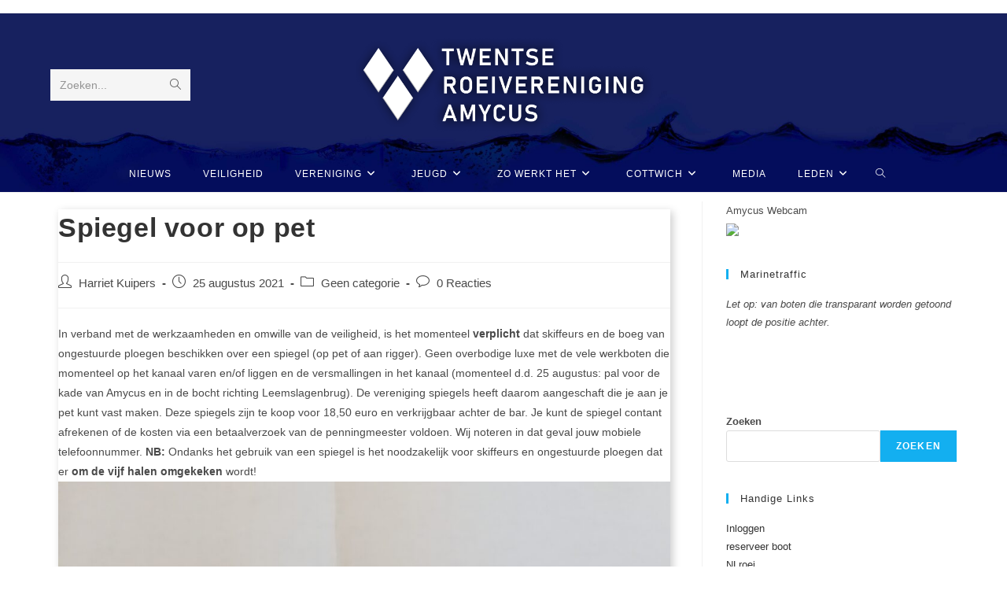

--- FILE ---
content_type: text/html; charset=UTF-8
request_url: https://www.amycus.nl/2021/08/25/spiegel-voor-op-pet/
body_size: 20668
content:
<!DOCTYPE html>
<html class="html" lang="nl-NL">
<head>
	<meta charset="UTF-8">
	<link rel="profile" href="https://gmpg.org/xfn/11">

	<title>Spiegel voor op pet &#8211; TWENTSE ROEIVERENIGING AMYCUS</title>
<meta name='robots' content='max-image-preview:large' />
	<style>img:is([sizes="auto" i], [sizes^="auto," i]) { contain-intrinsic-size: 3000px 1500px }</style>
	<link rel="pingback" href="https://www.amycus.nl/xmlrpc.php">
<meta name="viewport" content="width=device-width, initial-scale=1"><link rel="alternate" type="application/rss+xml" title="TWENTSE ROEIVERENIGING AMYCUS &raquo; feed" href="https://www.amycus.nl/feed/" />
<link rel="alternate" type="application/rss+xml" title="TWENTSE ROEIVERENIGING AMYCUS &raquo; reacties feed" href="https://www.amycus.nl/comments/feed/" />
<link rel="alternate" type="text/calendar" title="TWENTSE ROEIVERENIGING AMYCUS &raquo; iCal Feed" href="https://www.amycus.nl/events/?ical=1" />
<link rel="alternate" type="application/rss+xml" title="TWENTSE ROEIVERENIGING AMYCUS &raquo; Spiegel voor op pet reacties feed" href="https://www.amycus.nl/2021/08/25/spiegel-voor-op-pet/feed/" />
<script>
window._wpemojiSettings = {"baseUrl":"https:\/\/s.w.org\/images\/core\/emoji\/16.0.1\/72x72\/","ext":".png","svgUrl":"https:\/\/s.w.org\/images\/core\/emoji\/16.0.1\/svg\/","svgExt":".svg","source":{"concatemoji":"https:\/\/www.amycus.nl\/wp-includes\/js\/wp-emoji-release.min.js?ver=6.8.3"}};
/*! This file is auto-generated */
!function(s,n){var o,i,e;function c(e){try{var t={supportTests:e,timestamp:(new Date).valueOf()};sessionStorage.setItem(o,JSON.stringify(t))}catch(e){}}function p(e,t,n){e.clearRect(0,0,e.canvas.width,e.canvas.height),e.fillText(t,0,0);var t=new Uint32Array(e.getImageData(0,0,e.canvas.width,e.canvas.height).data),a=(e.clearRect(0,0,e.canvas.width,e.canvas.height),e.fillText(n,0,0),new Uint32Array(e.getImageData(0,0,e.canvas.width,e.canvas.height).data));return t.every(function(e,t){return e===a[t]})}function u(e,t){e.clearRect(0,0,e.canvas.width,e.canvas.height),e.fillText(t,0,0);for(var n=e.getImageData(16,16,1,1),a=0;a<n.data.length;a++)if(0!==n.data[a])return!1;return!0}function f(e,t,n,a){switch(t){case"flag":return n(e,"\ud83c\udff3\ufe0f\u200d\u26a7\ufe0f","\ud83c\udff3\ufe0f\u200b\u26a7\ufe0f")?!1:!n(e,"\ud83c\udde8\ud83c\uddf6","\ud83c\udde8\u200b\ud83c\uddf6")&&!n(e,"\ud83c\udff4\udb40\udc67\udb40\udc62\udb40\udc65\udb40\udc6e\udb40\udc67\udb40\udc7f","\ud83c\udff4\u200b\udb40\udc67\u200b\udb40\udc62\u200b\udb40\udc65\u200b\udb40\udc6e\u200b\udb40\udc67\u200b\udb40\udc7f");case"emoji":return!a(e,"\ud83e\udedf")}return!1}function g(e,t,n,a){var r="undefined"!=typeof WorkerGlobalScope&&self instanceof WorkerGlobalScope?new OffscreenCanvas(300,150):s.createElement("canvas"),o=r.getContext("2d",{willReadFrequently:!0}),i=(o.textBaseline="top",o.font="600 32px Arial",{});return e.forEach(function(e){i[e]=t(o,e,n,a)}),i}function t(e){var t=s.createElement("script");t.src=e,t.defer=!0,s.head.appendChild(t)}"undefined"!=typeof Promise&&(o="wpEmojiSettingsSupports",i=["flag","emoji"],n.supports={everything:!0,everythingExceptFlag:!0},e=new Promise(function(e){s.addEventListener("DOMContentLoaded",e,{once:!0})}),new Promise(function(t){var n=function(){try{var e=JSON.parse(sessionStorage.getItem(o));if("object"==typeof e&&"number"==typeof e.timestamp&&(new Date).valueOf()<e.timestamp+604800&&"object"==typeof e.supportTests)return e.supportTests}catch(e){}return null}();if(!n){if("undefined"!=typeof Worker&&"undefined"!=typeof OffscreenCanvas&&"undefined"!=typeof URL&&URL.createObjectURL&&"undefined"!=typeof Blob)try{var e="postMessage("+g.toString()+"("+[JSON.stringify(i),f.toString(),p.toString(),u.toString()].join(",")+"));",a=new Blob([e],{type:"text/javascript"}),r=new Worker(URL.createObjectURL(a),{name:"wpTestEmojiSupports"});return void(r.onmessage=function(e){c(n=e.data),r.terminate(),t(n)})}catch(e){}c(n=g(i,f,p,u))}t(n)}).then(function(e){for(var t in e)n.supports[t]=e[t],n.supports.everything=n.supports.everything&&n.supports[t],"flag"!==t&&(n.supports.everythingExceptFlag=n.supports.everythingExceptFlag&&n.supports[t]);n.supports.everythingExceptFlag=n.supports.everythingExceptFlag&&!n.supports.flag,n.DOMReady=!1,n.readyCallback=function(){n.DOMReady=!0}}).then(function(){return e}).then(function(){var e;n.supports.everything||(n.readyCallback(),(e=n.source||{}).concatemoji?t(e.concatemoji):e.wpemoji&&e.twemoji&&(t(e.twemoji),t(e.wpemoji)))}))}((window,document),window._wpemojiSettings);
</script>
<style id='wp-emoji-styles-inline-css'>

	img.wp-smiley, img.emoji {
		display: inline !important;
		border: none !important;
		box-shadow: none !important;
		height: 1em !important;
		width: 1em !important;
		margin: 0 0.07em !important;
		vertical-align: -0.1em !important;
		background: none !important;
		padding: 0 !important;
	}
</style>
<link rel='stylesheet' id='wp-block-library-css' href='https://www.amycus.nl/wp-includes/css/dist/block-library/style.min.css?ver=6.8.3' media='all' />
<style id='wp-block-library-theme-inline-css'>
.wp-block-audio :where(figcaption){color:#555;font-size:13px;text-align:center}.is-dark-theme .wp-block-audio :where(figcaption){color:#ffffffa6}.wp-block-audio{margin:0 0 1em}.wp-block-code{border:1px solid #ccc;border-radius:4px;font-family:Menlo,Consolas,monaco,monospace;padding:.8em 1em}.wp-block-embed :where(figcaption){color:#555;font-size:13px;text-align:center}.is-dark-theme .wp-block-embed :where(figcaption){color:#ffffffa6}.wp-block-embed{margin:0 0 1em}.blocks-gallery-caption{color:#555;font-size:13px;text-align:center}.is-dark-theme .blocks-gallery-caption{color:#ffffffa6}:root :where(.wp-block-image figcaption){color:#555;font-size:13px;text-align:center}.is-dark-theme :root :where(.wp-block-image figcaption){color:#ffffffa6}.wp-block-image{margin:0 0 1em}.wp-block-pullquote{border-bottom:4px solid;border-top:4px solid;color:currentColor;margin-bottom:1.75em}.wp-block-pullquote cite,.wp-block-pullquote footer,.wp-block-pullquote__citation{color:currentColor;font-size:.8125em;font-style:normal;text-transform:uppercase}.wp-block-quote{border-left:.25em solid;margin:0 0 1.75em;padding-left:1em}.wp-block-quote cite,.wp-block-quote footer{color:currentColor;font-size:.8125em;font-style:normal;position:relative}.wp-block-quote:where(.has-text-align-right){border-left:none;border-right:.25em solid;padding-left:0;padding-right:1em}.wp-block-quote:where(.has-text-align-center){border:none;padding-left:0}.wp-block-quote.is-large,.wp-block-quote.is-style-large,.wp-block-quote:where(.is-style-plain){border:none}.wp-block-search .wp-block-search__label{font-weight:700}.wp-block-search__button{border:1px solid #ccc;padding:.375em .625em}:where(.wp-block-group.has-background){padding:1.25em 2.375em}.wp-block-separator.has-css-opacity{opacity:.4}.wp-block-separator{border:none;border-bottom:2px solid;margin-left:auto;margin-right:auto}.wp-block-separator.has-alpha-channel-opacity{opacity:1}.wp-block-separator:not(.is-style-wide):not(.is-style-dots){width:100px}.wp-block-separator.has-background:not(.is-style-dots){border-bottom:none;height:1px}.wp-block-separator.has-background:not(.is-style-wide):not(.is-style-dots){height:2px}.wp-block-table{margin:0 0 1em}.wp-block-table td,.wp-block-table th{word-break:normal}.wp-block-table :where(figcaption){color:#555;font-size:13px;text-align:center}.is-dark-theme .wp-block-table :where(figcaption){color:#ffffffa6}.wp-block-video :where(figcaption){color:#555;font-size:13px;text-align:center}.is-dark-theme .wp-block-video :where(figcaption){color:#ffffffa6}.wp-block-video{margin:0 0 1em}:root :where(.wp-block-template-part.has-background){margin-bottom:0;margin-top:0;padding:1.25em 2.375em}
</style>
<style id='classic-theme-styles-inline-css'>
/*! This file is auto-generated */
.wp-block-button__link{color:#fff;background-color:#32373c;border-radius:9999px;box-shadow:none;text-decoration:none;padding:calc(.667em + 2px) calc(1.333em + 2px);font-size:1.125em}.wp-block-file__button{background:#32373c;color:#fff;text-decoration:none}
</style>
<style id='global-styles-inline-css'>
:root{--wp--preset--aspect-ratio--square: 1;--wp--preset--aspect-ratio--4-3: 4/3;--wp--preset--aspect-ratio--3-4: 3/4;--wp--preset--aspect-ratio--3-2: 3/2;--wp--preset--aspect-ratio--2-3: 2/3;--wp--preset--aspect-ratio--16-9: 16/9;--wp--preset--aspect-ratio--9-16: 9/16;--wp--preset--color--black: #000000;--wp--preset--color--cyan-bluish-gray: #abb8c3;--wp--preset--color--white: #ffffff;--wp--preset--color--pale-pink: #f78da7;--wp--preset--color--vivid-red: #cf2e2e;--wp--preset--color--luminous-vivid-orange: #ff6900;--wp--preset--color--luminous-vivid-amber: #fcb900;--wp--preset--color--light-green-cyan: #7bdcb5;--wp--preset--color--vivid-green-cyan: #00d084;--wp--preset--color--pale-cyan-blue: #8ed1fc;--wp--preset--color--vivid-cyan-blue: #0693e3;--wp--preset--color--vivid-purple: #9b51e0;--wp--preset--gradient--vivid-cyan-blue-to-vivid-purple: linear-gradient(135deg,rgba(6,147,227,1) 0%,rgb(155,81,224) 100%);--wp--preset--gradient--light-green-cyan-to-vivid-green-cyan: linear-gradient(135deg,rgb(122,220,180) 0%,rgb(0,208,130) 100%);--wp--preset--gradient--luminous-vivid-amber-to-luminous-vivid-orange: linear-gradient(135deg,rgba(252,185,0,1) 0%,rgba(255,105,0,1) 100%);--wp--preset--gradient--luminous-vivid-orange-to-vivid-red: linear-gradient(135deg,rgba(255,105,0,1) 0%,rgb(207,46,46) 100%);--wp--preset--gradient--very-light-gray-to-cyan-bluish-gray: linear-gradient(135deg,rgb(238,238,238) 0%,rgb(169,184,195) 100%);--wp--preset--gradient--cool-to-warm-spectrum: linear-gradient(135deg,rgb(74,234,220) 0%,rgb(151,120,209) 20%,rgb(207,42,186) 40%,rgb(238,44,130) 60%,rgb(251,105,98) 80%,rgb(254,248,76) 100%);--wp--preset--gradient--blush-light-purple: linear-gradient(135deg,rgb(255,206,236) 0%,rgb(152,150,240) 100%);--wp--preset--gradient--blush-bordeaux: linear-gradient(135deg,rgb(254,205,165) 0%,rgb(254,45,45) 50%,rgb(107,0,62) 100%);--wp--preset--gradient--luminous-dusk: linear-gradient(135deg,rgb(255,203,112) 0%,rgb(199,81,192) 50%,rgb(65,88,208) 100%);--wp--preset--gradient--pale-ocean: linear-gradient(135deg,rgb(255,245,203) 0%,rgb(182,227,212) 50%,rgb(51,167,181) 100%);--wp--preset--gradient--electric-grass: linear-gradient(135deg,rgb(202,248,128) 0%,rgb(113,206,126) 100%);--wp--preset--gradient--midnight: linear-gradient(135deg,rgb(2,3,129) 0%,rgb(40,116,252) 100%);--wp--preset--font-size--small: 13px;--wp--preset--font-size--medium: 20px;--wp--preset--font-size--large: 36px;--wp--preset--font-size--x-large: 42px;--wp--preset--spacing--20: 0.44rem;--wp--preset--spacing--30: 0.67rem;--wp--preset--spacing--40: 1rem;--wp--preset--spacing--50: 1.5rem;--wp--preset--spacing--60: 2.25rem;--wp--preset--spacing--70: 3.38rem;--wp--preset--spacing--80: 5.06rem;--wp--preset--shadow--natural: 6px 6px 9px rgba(0, 0, 0, 0.2);--wp--preset--shadow--deep: 12px 12px 50px rgba(0, 0, 0, 0.4);--wp--preset--shadow--sharp: 6px 6px 0px rgba(0, 0, 0, 0.2);--wp--preset--shadow--outlined: 6px 6px 0px -3px rgba(255, 255, 255, 1), 6px 6px rgba(0, 0, 0, 1);--wp--preset--shadow--crisp: 6px 6px 0px rgba(0, 0, 0, 1);}:where(.is-layout-flex){gap: 0.5em;}:where(.is-layout-grid){gap: 0.5em;}body .is-layout-flex{display: flex;}.is-layout-flex{flex-wrap: wrap;align-items: center;}.is-layout-flex > :is(*, div){margin: 0;}body .is-layout-grid{display: grid;}.is-layout-grid > :is(*, div){margin: 0;}:where(.wp-block-columns.is-layout-flex){gap: 2em;}:where(.wp-block-columns.is-layout-grid){gap: 2em;}:where(.wp-block-post-template.is-layout-flex){gap: 1.25em;}:where(.wp-block-post-template.is-layout-grid){gap: 1.25em;}.has-black-color{color: var(--wp--preset--color--black) !important;}.has-cyan-bluish-gray-color{color: var(--wp--preset--color--cyan-bluish-gray) !important;}.has-white-color{color: var(--wp--preset--color--white) !important;}.has-pale-pink-color{color: var(--wp--preset--color--pale-pink) !important;}.has-vivid-red-color{color: var(--wp--preset--color--vivid-red) !important;}.has-luminous-vivid-orange-color{color: var(--wp--preset--color--luminous-vivid-orange) !important;}.has-luminous-vivid-amber-color{color: var(--wp--preset--color--luminous-vivid-amber) !important;}.has-light-green-cyan-color{color: var(--wp--preset--color--light-green-cyan) !important;}.has-vivid-green-cyan-color{color: var(--wp--preset--color--vivid-green-cyan) !important;}.has-pale-cyan-blue-color{color: var(--wp--preset--color--pale-cyan-blue) !important;}.has-vivid-cyan-blue-color{color: var(--wp--preset--color--vivid-cyan-blue) !important;}.has-vivid-purple-color{color: var(--wp--preset--color--vivid-purple) !important;}.has-black-background-color{background-color: var(--wp--preset--color--black) !important;}.has-cyan-bluish-gray-background-color{background-color: var(--wp--preset--color--cyan-bluish-gray) !important;}.has-white-background-color{background-color: var(--wp--preset--color--white) !important;}.has-pale-pink-background-color{background-color: var(--wp--preset--color--pale-pink) !important;}.has-vivid-red-background-color{background-color: var(--wp--preset--color--vivid-red) !important;}.has-luminous-vivid-orange-background-color{background-color: var(--wp--preset--color--luminous-vivid-orange) !important;}.has-luminous-vivid-amber-background-color{background-color: var(--wp--preset--color--luminous-vivid-amber) !important;}.has-light-green-cyan-background-color{background-color: var(--wp--preset--color--light-green-cyan) !important;}.has-vivid-green-cyan-background-color{background-color: var(--wp--preset--color--vivid-green-cyan) !important;}.has-pale-cyan-blue-background-color{background-color: var(--wp--preset--color--pale-cyan-blue) !important;}.has-vivid-cyan-blue-background-color{background-color: var(--wp--preset--color--vivid-cyan-blue) !important;}.has-vivid-purple-background-color{background-color: var(--wp--preset--color--vivid-purple) !important;}.has-black-border-color{border-color: var(--wp--preset--color--black) !important;}.has-cyan-bluish-gray-border-color{border-color: var(--wp--preset--color--cyan-bluish-gray) !important;}.has-white-border-color{border-color: var(--wp--preset--color--white) !important;}.has-pale-pink-border-color{border-color: var(--wp--preset--color--pale-pink) !important;}.has-vivid-red-border-color{border-color: var(--wp--preset--color--vivid-red) !important;}.has-luminous-vivid-orange-border-color{border-color: var(--wp--preset--color--luminous-vivid-orange) !important;}.has-luminous-vivid-amber-border-color{border-color: var(--wp--preset--color--luminous-vivid-amber) !important;}.has-light-green-cyan-border-color{border-color: var(--wp--preset--color--light-green-cyan) !important;}.has-vivid-green-cyan-border-color{border-color: var(--wp--preset--color--vivid-green-cyan) !important;}.has-pale-cyan-blue-border-color{border-color: var(--wp--preset--color--pale-cyan-blue) !important;}.has-vivid-cyan-blue-border-color{border-color: var(--wp--preset--color--vivid-cyan-blue) !important;}.has-vivid-purple-border-color{border-color: var(--wp--preset--color--vivid-purple) !important;}.has-vivid-cyan-blue-to-vivid-purple-gradient-background{background: var(--wp--preset--gradient--vivid-cyan-blue-to-vivid-purple) !important;}.has-light-green-cyan-to-vivid-green-cyan-gradient-background{background: var(--wp--preset--gradient--light-green-cyan-to-vivid-green-cyan) !important;}.has-luminous-vivid-amber-to-luminous-vivid-orange-gradient-background{background: var(--wp--preset--gradient--luminous-vivid-amber-to-luminous-vivid-orange) !important;}.has-luminous-vivid-orange-to-vivid-red-gradient-background{background: var(--wp--preset--gradient--luminous-vivid-orange-to-vivid-red) !important;}.has-very-light-gray-to-cyan-bluish-gray-gradient-background{background: var(--wp--preset--gradient--very-light-gray-to-cyan-bluish-gray) !important;}.has-cool-to-warm-spectrum-gradient-background{background: var(--wp--preset--gradient--cool-to-warm-spectrum) !important;}.has-blush-light-purple-gradient-background{background: var(--wp--preset--gradient--blush-light-purple) !important;}.has-blush-bordeaux-gradient-background{background: var(--wp--preset--gradient--blush-bordeaux) !important;}.has-luminous-dusk-gradient-background{background: var(--wp--preset--gradient--luminous-dusk) !important;}.has-pale-ocean-gradient-background{background: var(--wp--preset--gradient--pale-ocean) !important;}.has-electric-grass-gradient-background{background: var(--wp--preset--gradient--electric-grass) !important;}.has-midnight-gradient-background{background: var(--wp--preset--gradient--midnight) !important;}.has-small-font-size{font-size: var(--wp--preset--font-size--small) !important;}.has-medium-font-size{font-size: var(--wp--preset--font-size--medium) !important;}.has-large-font-size{font-size: var(--wp--preset--font-size--large) !important;}.has-x-large-font-size{font-size: var(--wp--preset--font-size--x-large) !important;}
:where(.wp-block-post-template.is-layout-flex){gap: 1.25em;}:where(.wp-block-post-template.is-layout-grid){gap: 1.25em;}
:where(.wp-block-columns.is-layout-flex){gap: 2em;}:where(.wp-block-columns.is-layout-grid){gap: 2em;}
:root :where(.wp-block-pullquote){font-size: 1.5em;line-height: 1.6;}
</style>
<link rel='stylesheet' id='font-awesome-css' href='https://www.amycus.nl/wp-content/themes/oceanwp/assets/fonts/fontawesome/css/all.min.css?ver=6.4.2' media='all' />
<link rel='stylesheet' id='simple-line-icons-css' href='https://www.amycus.nl/wp-content/themes/oceanwp/assets/css/third/simple-line-icons.min.css?ver=2.4.0' media='all' />
<link rel='stylesheet' id='oceanwp-style-css' href='https://www.amycus.nl/wp-content/themes/oceanwp/assets/css/style.min.css?ver=3.5.7' media='all' />
<script src="https://www.amycus.nl/wp-includes/js/jquery/jquery.min.js?ver=3.7.1" id="jquery-core-js"></script>
<script src="https://www.amycus.nl/wp-includes/js/jquery/jquery-migrate.min.js?ver=3.4.1" id="jquery-migrate-js"></script>
<link rel="https://api.w.org/" href="https://www.amycus.nl/wp-json/" /><link rel="alternate" title="JSON" type="application/json" href="https://www.amycus.nl/wp-json/wp/v2/posts/2910" /><link rel="EditURI" type="application/rsd+xml" title="RSD" href="https://www.amycus.nl/xmlrpc.php?rsd" />
<meta name="generator" content="WordPress 6.8.3" />
<link rel="canonical" href="https://www.amycus.nl/2021/08/25/spiegel-voor-op-pet/" />
<link rel='shortlink' href='https://www.amycus.nl/?p=2910' />
<link rel="alternate" title="oEmbed (JSON)" type="application/json+oembed" href="https://www.amycus.nl/wp-json/oembed/1.0/embed?url=https%3A%2F%2Fwww.amycus.nl%2F2021%2F08%2F25%2Fspiegel-voor-op-pet%2F" />
<link rel="alternate" title="oEmbed (XML)" type="text/xml+oembed" href="https://www.amycus.nl/wp-json/oembed/1.0/embed?url=https%3A%2F%2Fwww.amycus.nl%2F2021%2F08%2F25%2Fspiegel-voor-op-pet%2F&#038;format=xml" />
<meta name="tec-api-version" content="v1"><meta name="tec-api-origin" content="https://www.amycus.nl"><link rel="alternate" href="https://www.amycus.nl/wp-json/tribe/events/v1/" /><link rel="icon" href="https://www.amycus.nl/wp-content/uploads/2018/01/cropped-logo-Amycus-ruit-32x32.png" sizes="32x32" />
<link rel="icon" href="https://www.amycus.nl/wp-content/uploads/2018/01/cropped-logo-Amycus-ruit-192x192.png" sizes="192x192" />
<link rel="apple-touch-icon" href="https://www.amycus.nl/wp-content/uploads/2018/01/cropped-logo-Amycus-ruit-180x180.png" />
<meta name="msapplication-TileImage" content="https://www.amycus.nl/wp-content/uploads/2018/01/cropped-logo-Amycus-ruit-270x270.png" />
		<style id="wp-custom-css">
			article{box-shadow:#cccccc 3px 3px 10px;/background-color:white;margin:10px}#site-header{background-color:#16205f;background-image:url('https://www.amycus.nl/wp-content/uploads/2024/06/header-1-scaled.jpg');background-size:cover;background-repeat:no-repeat;background-position-y:bottom}		</style>
		<!-- OceanWP CSS -->
<style type="text/css">
/* Header CSS */#site-header.medium-header .top-header-wrap,.is-sticky #site-header.medium-header.is-transparent .top-header-wrap,#searchform-header-replace{background-color:#16205f}#site-header.medium-header #site-navigation-wrap .dropdown-menu >li >a,#site-header.medium-header .oceanwp-mobile-menu-icon a{line-height:45px}#site-header.medium-header #site-navigation-wrap .dropdown-menu >li >a{padding:0 10px 0 10px}#site-header.medium-header #site-navigation-wrap,#site-header.medium-header .oceanwp-mobile-menu-icon,.is-sticky #site-header.medium-header.is-transparent #site-navigation-wrap,.is-sticky #site-header.medium-header.is-transparent .oceanwp-mobile-menu-icon,#site-header.medium-header.is-transparent .is-sticky #site-navigation-wrap,#site-header.medium-header.is-transparent .is-sticky .oceanwp-mobile-menu-icon{background-color:#16205f}#site-header.has-header-media .overlay-header-media{background-color:#01177c}#site-navigation-wrap .dropdown-menu >li >a,.oceanwp-mobile-menu-icon a,#searchform-header-replace-close{color:#ffffff}#site-navigation-wrap .dropdown-menu >li >a .owp-icon use,.oceanwp-mobile-menu-icon a .owp-icon use,#searchform-header-replace-close .owp-icon use{stroke:#ffffff}#site-navigation-wrap .dropdown-menu >li >a:hover,.oceanwp-mobile-menu-icon a:hover,#searchform-header-replace-close:hover{color:#006db8}#site-navigation-wrap .dropdown-menu >li >a:hover .owp-icon use,.oceanwp-mobile-menu-icon a:hover .owp-icon use,#searchform-header-replace-close:hover .owp-icon use{stroke:#006db8}.dropdown-menu ul li a.menu-link:hover{background-color:#d1d1d1}.dropdown-menu ul >.current-menu-item >a.menu-link{color:#006db8}
</style></head>

<body class="wp-singular post-template-default single single-post postid-2910 single-format-standard wp-custom-logo wp-embed-responsive wp-theme-oceanwp tribe-no-js page-template-oceanwp oceanwp-theme dropdown-mobile medium-header-style has-transparent-header default-breakpoint has-sidebar content-right-sidebar post-in-category-geen-categorie has-topbar has-breadcrumbs has-blog-grid" itemscope="itemscope" itemtype="https://schema.org/Article">

	
	
	<div id="outer-wrap" class="site clr">

		<a class="skip-link screen-reader-text" href="#main">Ga naar inhoud</a>

		
		<div id="wrap" class="clr">

			

<div id="top-bar-wrap" class="clr">

	<div id="top-bar" class="clr container has-no-content">

		
		<div id="top-bar-inner" class="clr">

			

		</div><!-- #top-bar-inner -->

		
	</div><!-- #top-bar -->

</div><!-- #top-bar-wrap -->


				<div id="transparent-header-wrap" class="clr">
	
<header id="site-header" class="medium-header is-transparent hidden-menu effect-four clr" data-height="74" itemscope="itemscope" itemtype="https://schema.org/WPHeader" role="banner">

	
		

<div id="site-header-inner" class="clr">

	
		<div class="top-header-wrap clr">
			<div class="container clr">
				<div class="top-header-inner clr">

					
						<div class="top-col clr col-1">

							
<div id="medium-searchform" class="header-searchform-wrap clr">
	<form  id="medh-search" method="get" action="https://www.amycus.nl/" class="header-searchform" aria-label="Zoekformulier van site">
		<label for="medh-input">Zoeken...</label>
		<input aria-labelledby="medh-search medh-input" id="medh-input" type="search" name="s" autocomplete="off" value="" />
		<button class="search-submit"><i class=" icon-magnifier" aria-hidden="true" role="img"></i><span class="screen-reader-text">Verzend zoekopdracht</span></button>
		<div class="search-bg"></div>
					</form>
</div><!-- #medium-searchform -->

						</div>

						
						<div class="top-col clr col-2 logo-col">

							

<div id="site-logo" class="clr" itemscope itemtype="https://schema.org/Brand" >

	
	<div id="site-logo-inner" class="clr">

		<a href="https://www.amycus.nl/" class="custom-logo-link" rel="home"><img width="1364" height="435" src="https://www.amycus.nl/wp-content/uploads/2024/06/cropped-Website-header-Amycus-2024-1.png" class="custom-logo" alt="TWENTSE ROEIVERENIGING AMYCUS" decoding="async" fetchpriority="high" srcset="https://www.amycus.nl/wp-content/uploads/2024/06/cropped-Website-header-Amycus-2024-1.png 1364w, https://www.amycus.nl/wp-content/uploads/2024/06/cropped-Website-header-Amycus-2024-1-300x96.png 300w, https://www.amycus.nl/wp-content/uploads/2024/06/cropped-Website-header-Amycus-2024-1-1024x327.png 1024w, https://www.amycus.nl/wp-content/uploads/2024/06/cropped-Website-header-Amycus-2024-1-150x48.png 150w, https://www.amycus.nl/wp-content/uploads/2024/06/cropped-Website-header-Amycus-2024-1-768x245.png 768w" sizes="(max-width: 1364px) 100vw, 1364px" /></a>
	</div><!-- #site-logo-inner -->

	
	
</div><!-- #site-logo -->


						</div>

						
						<div class="top-col clr col-3">

							
						</div>

						
				</div>
			</div>
		</div>

		
	<div class="bottom-header-wrap clr">

					<div id="site-navigation-wrap" class="clr center-menu">
			
			
							<div class="container clr">
				
			<nav id="site-navigation" class="navigation main-navigation clr" itemscope="itemscope" itemtype="https://schema.org/SiteNavigationElement" role="navigation" >

				<ul id="menu-bovenste-menu" class="main-menu dropdown-menu sf-menu"><li id="menu-item-3161" class="menu-item menu-item-type-taxonomy menu-item-object-category current-post-ancestor current-menu-parent current-post-parent menu-item-3161"><a href="https://www.amycus.nl/category/geen-categorie/" class="menu-link"><span class="text-wrap">Nieuws</span></a></li><li id="menu-item-165" class="menu-item menu-item-type-post_type menu-item-object-page menu-item-165"><a href="https://www.amycus.nl/zo-werkt-het/veiligheid/" class="menu-link"><span class="text-wrap">Veiligheid</span></a></li><li id="menu-item-28" class="menu-item menu-item-type-post_type menu-item-object-page menu-item-has-children dropdown menu-item-28"><a href="https://www.amycus.nl/vereniging/" class="menu-link"><span class="text-wrap">Vereniging<i class="nav-arrow fa fa-angle-down" aria-hidden="true" role="img"></i></span></a>
<ul class="sub-menu">
	<li id="menu-item-4736" class="menu-item menu-item-type-post_type menu-item-object-page menu-item-4736"><a href="https://www.amycus.nl/open-dag-2/" class="menu-link"><span class="text-wrap">Open dag</span></a></li>	<li id="menu-item-169" class="menu-item menu-item-type-post_type menu-item-object-page menu-item-169"><a href="https://www.amycus.nl/zo-werkt-het/lid-worden/" class="menu-link"><span class="text-wrap">Lid worden</span></a></li>	<li id="menu-item-2157" class="menu-item menu-item-type-post_type menu-item-object-page menu-item-2157"><a href="https://www.amycus.nl/roeiclinic/" class="menu-link"><span class="text-wrap">Roeiclinic</span></a></li>	<li id="menu-item-127" class="menu-item menu-item-type-post_type menu-item-object-page menu-item-127"><a href="https://www.amycus.nl/vereniging/commissies/" class="menu-link"><span class="text-wrap">Commissies</span></a></li>	<li id="menu-item-2158" class="menu-item menu-item-type-post_type menu-item-object-page menu-item-2158"><a href="https://www.amycus.nl/roeiwater/" class="menu-link"><span class="text-wrap">Roeiwater</span></a></li>	<li id="menu-item-128" class="menu-item menu-item-type-post_type menu-item-object-page menu-item-128"><a href="https://www.amycus.nl/vereniging/vertrouwenspersoon/" class="menu-link"><span class="text-wrap">Vertrouwenscontactpersoon</span></a></li>	<li id="menu-item-129" class="menu-item menu-item-type-post_type menu-item-object-page menu-item-129"><a href="https://www.amycus.nl/vereniging/bestuur/" class="menu-link"><span class="text-wrap">Bestuur</span></a></li>	<li id="menu-item-126" class="menu-item menu-item-type-post_type menu-item-object-page menu-item-126"><a href="https://www.amycus.nl/vereniging/documenten/" class="menu-link"><span class="text-wrap">Documenten</span></a></li>	<li id="menu-item-125" class="menu-item menu-item-type-post_type menu-item-object-page menu-item-125"><a href="https://www.amycus.nl/vereniging/contact-route/" class="menu-link"><span class="text-wrap">contact &#038; route</span></a></li>	<li id="menu-item-1443" class="menu-item menu-item-type-post_type menu-item-object-page menu-item-1443"><a href="https://www.amycus.nl/vereniging/gedragscode-vrijwilligers/" class="menu-link"><span class="text-wrap">Gedragscode vrijwilligers</span></a></li></ul>
</li><li id="menu-item-3159" class="menu-item menu-item-type-taxonomy menu-item-object-category menu-item-has-children dropdown menu-item-3159"><a href="https://www.amycus.nl/category/jeugd/" class="menu-link"><span class="text-wrap">Jeugd<i class="nav-arrow fa fa-angle-down" aria-hidden="true" role="img"></i></span></a>
<ul class="sub-menu">
	<li id="menu-item-3111" class="menu-item menu-item-type-post_type menu-item-object-page menu-item-3111"><a href="https://www.amycus.nl/jeugd/" class="menu-link"><span class="text-wrap">Jeugdroeien</span></a></li>	<li id="menu-item-3173" class="menu-item menu-item-type-post_type menu-item-object-page menu-item-3173"><a href="https://www.amycus.nl/open-dag/" class="menu-link"><span class="text-wrap">Open dag</span></a></li>	<li id="menu-item-3174" class="menu-item menu-item-type-post_type menu-item-object-page menu-item-3174"><a href="https://www.amycus.nl/amycus-jeugdlied/" class="menu-link"><span class="text-wrap">Amycus jeugdlied</span></a></li>	<li id="menu-item-3180" class="menu-item menu-item-type-post_type menu-item-object-page menu-item-3180"><a href="https://www.amycus.nl/jeugd-documenten/" class="menu-link"><span class="text-wrap">Jeugd documenten</span></a></li></ul>
</li><li id="menu-item-30" class="menu-item menu-item-type-post_type menu-item-object-page menu-item-has-children dropdown menu-item-30"><a href="https://www.amycus.nl/zo-werkt-het/" class="menu-link"><span class="text-wrap">Zo werkt het<i class="nav-arrow fa fa-angle-down" aria-hidden="true" role="img"></i></span></a>
<ul class="sub-menu">
	<li id="menu-item-168" class="menu-item menu-item-type-post_type menu-item-object-page menu-item-168"><a href="https://www.amycus.nl/zo-werkt-het/halen-brengen/" class="menu-link"><span class="text-wrap">Halen &#038; Brengen</span></a></li>	<li id="menu-item-167" class="menu-item menu-item-type-post_type menu-item-object-page menu-item-167"><a href="https://www.amycus.nl/zo-werkt-het/leren-roeien/" class="menu-link"><span class="text-wrap">Leren roeien</span></a></li>	<li id="menu-item-161" class="menu-item menu-item-type-post_type menu-item-object-page menu-item-161"><a href="https://www.amycus.nl/zo-werkt-het/roeitechniek/" class="menu-link"><span class="text-wrap">roeitechniek</span></a></li>	<li id="menu-item-162" class="menu-item menu-item-type-post_type menu-item-object-page menu-item-162"><a href="https://www.amycus.nl/zo-werkt-het/wedstrijden/" class="menu-link"><span class="text-wrap">wedstrijden</span></a></li>	<li id="menu-item-163" class="menu-item menu-item-type-post_type menu-item-object-page menu-item-163"><a href="https://www.amycus.nl/zo-werkt-het/boten-afstellen/" class="menu-link"><span class="text-wrap">boten afstellen</span></a></li>	<li id="menu-item-166" class="menu-item menu-item-type-post_type menu-item-object-page menu-item-166"><a href="https://www.amycus.nl/zo-werkt-het/boten-en-bevoegdheden/" class="menu-link"><span class="text-wrap">bevoegdheden</span></a></li>	<li id="menu-item-164" class="menu-item menu-item-type-post_type menu-item-object-page menu-item-164"><a href="https://www.amycus.nl/zo-werkt-het/148-2/" class="menu-link"><span class="text-wrap">boten afschrijven</span></a></li>	<li id="menu-item-160" class="menu-item menu-item-type-post_type menu-item-object-page menu-item-160"><a href="https://www.amycus.nl/zo-werkt-het/botenwagen/" class="menu-link"><span class="text-wrap">botenwagen</span></a></li>	<li id="menu-item-2499" class="menu-item menu-item-type-post_type menu-item-object-page menu-item-2499"><a href="https://www.amycus.nl/zo-werkt-het/sturen/" class="menu-link"><span class="text-wrap">Sturen</span></a></li>	<li id="menu-item-2751" class="menu-item menu-item-type-post_type menu-item-object-page menu-item-2751"><a href="https://www.amycus.nl/in-en-uitbrengen-van-boten/" class="menu-link"><span class="text-wrap">In- en uitbrengen van boten</span></a></li></ul>
</li><li id="menu-item-44" class="menu-item menu-item-type-post_type menu-item-object-page menu-item-has-children dropdown menu-item-44"><a href="https://www.amycus.nl/cottwich/" class="menu-link"><span class="text-wrap">Cottwich<i class="nav-arrow fa fa-angle-down" aria-hidden="true" role="img"></i></span></a>
<ul class="sub-menu">
	<li id="menu-item-213" class="menu-item menu-item-type-post_type menu-item-object-page menu-item-213"><a href="https://www.amycus.nl/cottwich/programma/" class="menu-link"><span class="text-wrap">⏰Programma</span></a></li>	<li id="menu-item-897" class="menu-item menu-item-type-post_type menu-item-object-page menu-item-897"><a href="https://www.amycus.nl/cottwich/heats/" class="menu-link"><span class="text-wrap">🚣‍♂️ Velden</span></a></li>	<li id="menu-item-211" class="menu-item menu-item-type-post_type menu-item-object-page menu-item-211"><a href="https://www.amycus.nl/cottwich/loting/" class="menu-link"><span class="text-wrap">⚅ Loting</span></a></li>	<li id="menu-item-208" class="menu-item menu-item-type-post_type menu-item-object-page menu-item-208"><a href="https://www.amycus.nl/cottwich/bepalingen/" class="menu-link"><span class="text-wrap">🗏 Bepalingen</span></a></li>	<li id="menu-item-214" class="menu-item menu-item-type-post_type menu-item-object-page menu-item-214"><a href="https://www.amycus.nl/cottwich/uitslagen/" class="menu-link"><span class="text-wrap">uitslagen</span></a></li>	<li id="menu-item-209" class="menu-item menu-item-type-post_type menu-item-object-page menu-item-209"><a href="https://www.amycus.nl/cottwich/contact-route/" class="menu-link"><span class="text-wrap">leiding /contact /route</span></a></li>	<li id="menu-item-210" class="menu-item menu-item-type-post_type menu-item-object-page menu-item-210"><a href="https://www.amycus.nl/cottwich/fotos/" class="menu-link"><span class="text-wrap">foto&#8217;s</span></a></li>	<li id="menu-item-215" class="menu-item menu-item-type-post_type menu-item-object-page menu-item-215"><a href="https://www.amycus.nl/cottwich/veiligheidsplan/" class="menu-link"><span class="text-wrap">🦺Veiligheidsplan</span></a></li>	<li id="menu-item-896" class="menu-item menu-item-type-post_type menu-item-object-page menu-item-896"><a href="https://www.amycus.nl/cottwich/prijzen/" class="menu-link"><span class="text-wrap">🎖️Blikken</span></a></li>	<li id="menu-item-212" class="menu-item menu-item-type-post_type menu-item-object-page menu-item-212"><a href="https://www.amycus.nl/cottwich/vrijwilligers/" class="menu-link"><span class="text-wrap">💁 Vrijwilligers</span></a></li></ul>
</li><li id="menu-item-45" class="menu-item menu-item-type-post_type menu-item-object-page menu-item-45"><a href="https://www.amycus.nl/media/" class="menu-link"><span class="text-wrap">Media</span></a></li><li id="menu-item-46" class="menu-item menu-item-type-post_type menu-item-object-page menu-item-has-children dropdown menu-item-46"><a href="https://www.amycus.nl/leden/" class="menu-link"><span class="text-wrap">Leden<i class="nav-arrow fa fa-angle-down" aria-hidden="true" role="img"></i></span></a>
<ul class="sub-menu">
	<li id="menu-item-2800" class="menu-item menu-item-type-post_type menu-item-object-page menu-item-2800"><a href="https://www.amycus.nl/bardienst-taken/" class="menu-link"><span class="text-wrap">Bardienst taken</span></a></li></ul>
</li><li class="search-toggle-li" ><a href="https://www.amycus.nl/#" class="site-search-toggle search-dropdown-toggle"><span class="screen-reader-text">Toggle website zoeken</span><i class=" icon-magnifier" aria-hidden="true" role="img"></i></a></li></ul>
<div id="searchform-dropdown" class="header-searchform-wrap clr" >
	
<form aria-label="Zoek op deze site" role="search" method="get" class="searchform" action="https://www.amycus.nl/">	
	<input aria-label="Zoekopdracht invoegen" type="search" id="ocean-search-form-1" class="field" autocomplete="off" placeholder="Zoeken" name="s">
		</form>
</div><!-- #searchform-dropdown -->

			</nav><!-- #site-navigation -->

							</div>
				
			
					</div><!-- #site-navigation-wrap -->
			
		
	
		
	
	<div class="oceanwp-mobile-menu-icon clr mobile-right">

		
		
		
		<a href="https://www.amycus.nl/#mobile-menu-toggle" class="mobile-menu"  aria-label="Mobiel menu">
							<i class="fa fa-bars" aria-hidden="true"></i>
								<span class="oceanwp-text">Menu</span>
				<span class="oceanwp-close-text">Sluiten</span>
						</a>

		
		
		
	</div><!-- #oceanwp-mobile-menu-navbar -->

	

		
<div id="mobile-dropdown" class="clr" >

	<nav class="clr" itemscope="itemscope" itemtype="https://schema.org/SiteNavigationElement">

		<ul id="menu-bovenste-menu-1" class="menu"><li class="menu-item menu-item-type-taxonomy menu-item-object-category current-post-ancestor current-menu-parent current-post-parent menu-item-3161"><a href="https://www.amycus.nl/category/geen-categorie/">Nieuws</a></li>
<li class="menu-item menu-item-type-post_type menu-item-object-page menu-item-165"><a href="https://www.amycus.nl/zo-werkt-het/veiligheid/">Veiligheid</a></li>
<li class="menu-item menu-item-type-post_type menu-item-object-page menu-item-has-children menu-item-28"><a href="https://www.amycus.nl/vereniging/">Vereniging</a>
<ul class="sub-menu">
	<li class="menu-item menu-item-type-post_type menu-item-object-page menu-item-4736"><a href="https://www.amycus.nl/open-dag-2/">Open dag</a></li>
	<li class="menu-item menu-item-type-post_type menu-item-object-page menu-item-169"><a href="https://www.amycus.nl/zo-werkt-het/lid-worden/">Lid worden</a></li>
	<li class="menu-item menu-item-type-post_type menu-item-object-page menu-item-2157"><a href="https://www.amycus.nl/roeiclinic/">Roeiclinic</a></li>
	<li class="menu-item menu-item-type-post_type menu-item-object-page menu-item-127"><a href="https://www.amycus.nl/vereniging/commissies/">Commissies</a></li>
	<li class="menu-item menu-item-type-post_type menu-item-object-page menu-item-2158"><a href="https://www.amycus.nl/roeiwater/">Roeiwater</a></li>
	<li class="menu-item menu-item-type-post_type menu-item-object-page menu-item-128"><a href="https://www.amycus.nl/vereniging/vertrouwenspersoon/">Vertrouwenscontactpersoon</a></li>
	<li class="menu-item menu-item-type-post_type menu-item-object-page menu-item-129"><a href="https://www.amycus.nl/vereniging/bestuur/">Bestuur</a></li>
	<li class="menu-item menu-item-type-post_type menu-item-object-page menu-item-126"><a href="https://www.amycus.nl/vereniging/documenten/">Documenten</a></li>
	<li class="menu-item menu-item-type-post_type menu-item-object-page menu-item-125"><a href="https://www.amycus.nl/vereniging/contact-route/">contact &#038; route</a></li>
	<li class="menu-item menu-item-type-post_type menu-item-object-page menu-item-1443"><a href="https://www.amycus.nl/vereniging/gedragscode-vrijwilligers/">Gedragscode vrijwilligers</a></li>
</ul>
</li>
<li class="menu-item menu-item-type-taxonomy menu-item-object-category menu-item-has-children menu-item-3159"><a href="https://www.amycus.nl/category/jeugd/">Jeugd</a>
<ul class="sub-menu">
	<li class="menu-item menu-item-type-post_type menu-item-object-page menu-item-3111"><a href="https://www.amycus.nl/jeugd/">Jeugdroeien</a></li>
	<li class="menu-item menu-item-type-post_type menu-item-object-page menu-item-3173"><a href="https://www.amycus.nl/open-dag/">Open dag</a></li>
	<li class="menu-item menu-item-type-post_type menu-item-object-page menu-item-3174"><a href="https://www.amycus.nl/amycus-jeugdlied/">Amycus jeugdlied</a></li>
	<li class="menu-item menu-item-type-post_type menu-item-object-page menu-item-3180"><a href="https://www.amycus.nl/jeugd-documenten/">Jeugd documenten</a></li>
</ul>
</li>
<li class="menu-item menu-item-type-post_type menu-item-object-page menu-item-has-children menu-item-30"><a href="https://www.amycus.nl/zo-werkt-het/">Zo werkt het</a>
<ul class="sub-menu">
	<li class="menu-item menu-item-type-post_type menu-item-object-page menu-item-168"><a href="https://www.amycus.nl/zo-werkt-het/halen-brengen/">Halen &#038; Brengen</a></li>
	<li class="menu-item menu-item-type-post_type menu-item-object-page menu-item-167"><a href="https://www.amycus.nl/zo-werkt-het/leren-roeien/">Leren roeien</a></li>
	<li class="menu-item menu-item-type-post_type menu-item-object-page menu-item-161"><a href="https://www.amycus.nl/zo-werkt-het/roeitechniek/">roeitechniek</a></li>
	<li class="menu-item menu-item-type-post_type menu-item-object-page menu-item-162"><a href="https://www.amycus.nl/zo-werkt-het/wedstrijden/">wedstrijden</a></li>
	<li class="menu-item menu-item-type-post_type menu-item-object-page menu-item-163"><a href="https://www.amycus.nl/zo-werkt-het/boten-afstellen/">boten afstellen</a></li>
	<li class="menu-item menu-item-type-post_type menu-item-object-page menu-item-166"><a href="https://www.amycus.nl/zo-werkt-het/boten-en-bevoegdheden/">bevoegdheden</a></li>
	<li class="menu-item menu-item-type-post_type menu-item-object-page menu-item-164"><a href="https://www.amycus.nl/zo-werkt-het/148-2/">boten afschrijven</a></li>
	<li class="menu-item menu-item-type-post_type menu-item-object-page menu-item-160"><a href="https://www.amycus.nl/zo-werkt-het/botenwagen/">botenwagen</a></li>
	<li class="menu-item menu-item-type-post_type menu-item-object-page menu-item-2499"><a href="https://www.amycus.nl/zo-werkt-het/sturen/">Sturen</a></li>
	<li class="menu-item menu-item-type-post_type menu-item-object-page menu-item-2751"><a href="https://www.amycus.nl/in-en-uitbrengen-van-boten/">In- en uitbrengen van boten</a></li>
</ul>
</li>
<li class="menu-item menu-item-type-post_type menu-item-object-page menu-item-has-children menu-item-44"><a href="https://www.amycus.nl/cottwich/">Cottwich</a>
<ul class="sub-menu">
	<li class="menu-item menu-item-type-post_type menu-item-object-page menu-item-213"><a href="https://www.amycus.nl/cottwich/programma/">⏰Programma</a></li>
	<li class="menu-item menu-item-type-post_type menu-item-object-page menu-item-897"><a href="https://www.amycus.nl/cottwich/heats/">🚣‍♂️ Velden</a></li>
	<li class="menu-item menu-item-type-post_type menu-item-object-page menu-item-211"><a href="https://www.amycus.nl/cottwich/loting/">⚅ Loting</a></li>
	<li class="menu-item menu-item-type-post_type menu-item-object-page menu-item-208"><a href="https://www.amycus.nl/cottwich/bepalingen/">🗏 Bepalingen</a></li>
	<li class="menu-item menu-item-type-post_type menu-item-object-page menu-item-214"><a href="https://www.amycus.nl/cottwich/uitslagen/">uitslagen</a></li>
	<li class="menu-item menu-item-type-post_type menu-item-object-page menu-item-209"><a href="https://www.amycus.nl/cottwich/contact-route/">leiding /contact /route</a></li>
	<li class="menu-item menu-item-type-post_type menu-item-object-page menu-item-210"><a href="https://www.amycus.nl/cottwich/fotos/">foto&#8217;s</a></li>
	<li class="menu-item menu-item-type-post_type menu-item-object-page menu-item-215"><a href="https://www.amycus.nl/cottwich/veiligheidsplan/">🦺Veiligheidsplan</a></li>
	<li class="menu-item menu-item-type-post_type menu-item-object-page menu-item-896"><a href="https://www.amycus.nl/cottwich/prijzen/">🎖️Blikken</a></li>
	<li class="menu-item menu-item-type-post_type menu-item-object-page menu-item-212"><a href="https://www.amycus.nl/cottwich/vrijwilligers/">💁 Vrijwilligers</a></li>
</ul>
</li>
<li class="menu-item menu-item-type-post_type menu-item-object-page menu-item-45"><a href="https://www.amycus.nl/media/">Media</a></li>
<li class="menu-item menu-item-type-post_type menu-item-object-page menu-item-has-children menu-item-46"><a href="https://www.amycus.nl/leden/">Leden</a>
<ul class="sub-menu">
	<li class="menu-item menu-item-type-post_type menu-item-object-page menu-item-2800"><a href="https://www.amycus.nl/bardienst-taken/">Bardienst taken</a></li>
</ul>
</li>
<li class="search-toggle-li" ><a href="https://www.amycus.nl/#" class="site-search-toggle search-dropdown-toggle"><span class="screen-reader-text">Toggle website zoeken</span><i class=" icon-magnifier" aria-hidden="true" role="img"></i></a></li></ul>
<div id="mobile-menu-search" class="clr">
	<form aria-label="Zoek op deze site" method="get" action="https://www.amycus.nl/" class="mobile-searchform">
		<input aria-label="Zoekopdracht invoegen" value="" class="field" id="ocean-mobile-search-2" type="search" name="s" autocomplete="off" placeholder="Zoeken" />
		<button aria-label="Verzend zoekopdracht" type="submit" class="searchform-submit">
			<i class=" icon-magnifier" aria-hidden="true" role="img"></i>		</button>
					</form>
</div><!-- .mobile-menu-search -->

	</nav>

</div>

	</div>

</div><!-- #site-header-inner -->


		
		
</header><!-- #site-header -->

	</div>
	
			
			<main id="main" class="site-main clr"  role="main">

				

<header class="page-header">

	
	<div class="container clr page-header-inner">

		
			<h1 class="page-header-title clr" itemprop="headline">Blog</h1>

			
		
		<nav role="navigation" aria-label="Kruimelpad" class="site-breadcrumbs clr position-"><ol class="trail-items" itemscope itemtype="http://schema.org/BreadcrumbList"><meta name="numberOfItems" content="6" /><meta name="itemListOrder" content="Ascending" /><li class="trail-item trail-begin" itemprop="itemListElement" itemscope itemtype="https://schema.org/ListItem"><a href="https://www.amycus.nl" rel="home" aria-label="Home" itemprop="item"><span itemprop="name"><i class=" icon-home" aria-hidden="true" role="img"></i><span class="breadcrumb-home has-icon">Home</span></span></a><span class="breadcrumb-sep">></span><meta itemprop="position" content="1" /></li><li class="trail-item" itemprop="itemListElement" itemscope itemtype="https://schema.org/ListItem"><a href="https://www.amycus.nl/2021/" itemprop="item"><span itemprop="name">2021</span></a><span class="breadcrumb-sep">></span><meta itemprop="position" content="2" /></li><li class="trail-item" itemprop="itemListElement" itemscope itemtype="https://schema.org/ListItem"><a href="https://www.amycus.nl/2021/08/" itemprop="item"><span itemprop="name">augustus</span></a><span class="breadcrumb-sep">></span><meta itemprop="position" content="3" /></li><li class="trail-item" itemprop="itemListElement" itemscope itemtype="https://schema.org/ListItem"><a href="https://www.amycus.nl/2021/08/25/" itemprop="item"><span itemprop="name">25</span></a><span class="breadcrumb-sep">></span><meta itemprop="position" content="4" /></li><li class="trail-item" itemprop="itemListElement" itemscope itemtype="https://schema.org/ListItem"><a href="https://www.amycus.nl/category/geen-categorie/" itemprop="item"><span itemprop="name">Geen categorie</span></a><span class="breadcrumb-sep">></span><meta itemprop="position" content="5" /></li><li class="trail-item trail-end" itemprop="itemListElement" itemscope itemtype="https://schema.org/ListItem"><span itemprop="name"><a href="https://www.amycus.nl/2021/08/25/spiegel-voor-op-pet/">Spiegel voor op pet</a></span><meta itemprop="position" content="6" /></li></ol></nav>
	</div><!-- .page-header-inner -->

	
	
</header><!-- .page-header -->


	
	<div id="content-wrap" class="container clr">

		
		<div id="primary" class="content-area clr">

			
			<div id="content" class="site-content clr">

				
				
<article id="post-2910">

	

<header class="entry-header clr">
	<h2 class="single-post-title entry-title" itemprop="headline">Spiegel voor op pet</h2><!-- .single-post-title -->
</header><!-- .entry-header -->


<ul class="meta ospm-default clr">

	
					<li class="meta-author" itemprop="name"><span class="screen-reader-text">Bericht auteur:</span><i class=" icon-user" aria-hidden="true" role="img"></i><a href="https://www.amycus.nl/author/harriet-kuipers/" title="Berichten van Harriet Kuipers" rel="author"  itemprop="author" itemscope="itemscope" itemtype="https://schema.org/Person">Harriet Kuipers</a></li>
		
		
		
		
		
		
	
		
					<li class="meta-date" itemprop="datePublished"><span class="screen-reader-text">Bericht gepubliceerd op:</span><i class=" icon-clock" aria-hidden="true" role="img"></i>25 augustus 2021</li>
		
		
		
		
		
	
		
		
		
					<li class="meta-cat"><span class="screen-reader-text">Berichtcategorie:</span><i class=" icon-folder" aria-hidden="true" role="img"></i><a href="https://www.amycus.nl/category/geen-categorie/" rel="category tag">Geen categorie</a></li>
		
		
		
	
		
		
		
		
		
					<li class="meta-comments"><span class="screen-reader-text">Bericht reacties:</span><i class=" icon-bubble" aria-hidden="true" role="img"></i><a href="https://www.amycus.nl/2021/08/25/spiegel-voor-op-pet/#respond" class="comments-link" >0 Reacties</a></li>
		
	
</ul>



<div class="entry-content clr" itemprop="text">
	<!-- [if gte mso 9]><xml>
 <o:OfficeDocumentSettings>
  <o:AllowPNG/>
 </o:OfficeDocumentSettings>
</xml><![endif]--><!-- [if gte mso 9]><xml>
 <w:WordDocument>
  <w:View>Normal</w:View>
  <w:Zoom>0</w:Zoom>
  <w:TrackMoves/>
  <w:TrackFormatting/>
  <w:HyphenationZone>21</w:HyphenationZone>
  <w:PunctuationKerning/>
  <w:ValidateAgainstSchemas/>
  <w:SaveIfXMLInvalid>false</w:SaveIfXMLInvalid>
  <w:IgnoreMixedContent>false</w:IgnoreMixedContent>
  <w:AlwaysShowPlaceholderText>false</w:AlwaysShowPlaceholderText>
  <w:DoNotPromoteQF/>
  <w:LidThemeOther>NL</w:LidThemeOther>
  <w:LidThemeAsian>X-NONE</w:LidThemeAsian>
  <w:LidThemeComplexScript>X-NONE</w:LidThemeComplexScript>
  <w:Compatibility>
   <w:BreakWrappedTables/>
   <w:SnapToGridInCell/>
   <w:WrapTextWithPunct/>
   <w:UseAsianBreakRules/>
   <w:DontGrowAutofit/>
   <w:SplitPgBreakAndParaMark/>
   <w:EnableOpenTypeKerning/>
   <w:DontFlipMirrorIndents/>
   <w:OverrideTableStyleHps/>
  </w:Compatibility>
  <m:mathPr>
   <m:mathFont m:val="Cambria Math"/>
   <m:brkBin m:val="before"/>
   <m:brkBinSub m:val="&#45;-"/>
   <m:smallFrac m:val="off"/>
   <m:dispDef/>
   <m:lMargin m:val="0"/>
   <m:rMargin m:val="0"/>
   <m:defJc m:val="centerGroup"/>
   <m:wrapIndent m:val="1440"/>
   <m:intLim m:val="subSup"/>
   <m:naryLim m:val="undOvr"/>
  </m:mathPr></w:WordDocument>
</xml><![endif]--><!-- [if gte mso 9]><xml>
 <w:LatentStyles DefLockedState="false" DefUnhideWhenUsed="false"
  DefSemiHidden="false" DefQFormat="false" DefPriority="99"
  LatentStyleCount="376">
  <w:LsdException Locked="false" Priority="0" QFormat="true" Name="Normal"/>
  <w:LsdException Locked="false" Priority="9" QFormat="true" Name="heading 1"/>
  <w:LsdException Locked="false" Priority="9" SemiHidden="true"
   UnhideWhenUsed="true" QFormat="true" Name="heading 2"/>
  <w:LsdException Locked="false" Priority="9" SemiHidden="true"
   UnhideWhenUsed="true" QFormat="true" Name="heading 3"/>
  <w:LsdException Locked="false" Priority="9" SemiHidden="true"
   UnhideWhenUsed="true" QFormat="true" Name="heading 4"/>
  <w:LsdException Locked="false" Priority="9" SemiHidden="true"
   UnhideWhenUsed="true" QFormat="true" Name="heading 5"/>
  <w:LsdException Locked="false" Priority="9" SemiHidden="true"
   UnhideWhenUsed="true" QFormat="true" Name="heading 6"/>
  <w:LsdException Locked="false" Priority="9" SemiHidden="true"
   UnhideWhenUsed="true" QFormat="true" Name="heading 7"/>
  <w:LsdException Locked="false" Priority="9" SemiHidden="true"
   UnhideWhenUsed="true" QFormat="true" Name="heading 8"/>
  <w:LsdException Locked="false" Priority="9" SemiHidden="true"
   UnhideWhenUsed="true" QFormat="true" Name="heading 9"/>
  <w:LsdException Locked="false" SemiHidden="true" UnhideWhenUsed="true"
   Name="index 1"/>
  <w:LsdException Locked="false" SemiHidden="true" UnhideWhenUsed="true"
   Name="index 2"/>
  <w:LsdException Locked="false" SemiHidden="true" UnhideWhenUsed="true"
   Name="index 3"/>
  <w:LsdException Locked="false" SemiHidden="true" UnhideWhenUsed="true"
   Name="index 4"/>
  <w:LsdException Locked="false" SemiHidden="true" UnhideWhenUsed="true"
   Name="index 5"/>
  <w:LsdException Locked="false" SemiHidden="true" UnhideWhenUsed="true"
   Name="index 6"/>
  <w:LsdException Locked="false" SemiHidden="true" UnhideWhenUsed="true"
   Name="index 7"/>
  <w:LsdException Locked="false" SemiHidden="true" UnhideWhenUsed="true"
   Name="index 8"/>
  <w:LsdException Locked="false" SemiHidden="true" UnhideWhenUsed="true"
   Name="index 9"/>
  <w:LsdException Locked="false" Priority="39" SemiHidden="true"
   UnhideWhenUsed="true" Name="toc 1"/>
  <w:LsdException Locked="false" Priority="39" SemiHidden="true"
   UnhideWhenUsed="true" Name="toc 2"/>
  <w:LsdException Locked="false" Priority="39" SemiHidden="true"
   UnhideWhenUsed="true" Name="toc 3"/>
  <w:LsdException Locked="false" Priority="39" SemiHidden="true"
   UnhideWhenUsed="true" Name="toc 4"/>
  <w:LsdException Locked="false" Priority="39" SemiHidden="true"
   UnhideWhenUsed="true" Name="toc 5"/>
  <w:LsdException Locked="false" Priority="39" SemiHidden="true"
   UnhideWhenUsed="true" Name="toc 6"/>
  <w:LsdException Locked="false" Priority="39" SemiHidden="true"
   UnhideWhenUsed="true" Name="toc 7"/>
  <w:LsdException Locked="false" Priority="39" SemiHidden="true"
   UnhideWhenUsed="true" Name="toc 8"/>
  <w:LsdException Locked="false" Priority="39" SemiHidden="true"
   UnhideWhenUsed="true" Name="toc 9"/>
  <w:LsdException Locked="false" SemiHidden="true" UnhideWhenUsed="true"
   Name="Normal Indent"/>
  <w:LsdException Locked="false" SemiHidden="true" UnhideWhenUsed="true"
   Name="footnote text"/>
  <w:LsdException Locked="false" SemiHidden="true" UnhideWhenUsed="true"
   Name="annotation text"/>
  <w:LsdException Locked="false" SemiHidden="true" UnhideWhenUsed="true"
   Name="header"/>
  <w:LsdException Locked="false" SemiHidden="true" UnhideWhenUsed="true"
   Name="footer"/>
  <w:LsdException Locked="false" SemiHidden="true" UnhideWhenUsed="true"
   Name="index heading"/>
  <w:LsdException Locked="false" Priority="35" SemiHidden="true"
   UnhideWhenUsed="true" QFormat="true" Name="caption"/>
  <w:LsdException Locked="false" SemiHidden="true" UnhideWhenUsed="true"
   Name="table of figures"/>
  <w:LsdException Locked="false" SemiHidden="true" UnhideWhenUsed="true"
   Name="envelope address"/>
  <w:LsdException Locked="false" SemiHidden="true" UnhideWhenUsed="true"
   Name="envelope return"/>
  <w:LsdException Locked="false" SemiHidden="true" UnhideWhenUsed="true"
   Name="footnote reference"/>
  <w:LsdException Locked="false" SemiHidden="true" UnhideWhenUsed="true"
   Name="annotation reference"/>
  <w:LsdException Locked="false" SemiHidden="true" UnhideWhenUsed="true"
   Name="line number"/>
  <w:LsdException Locked="false" SemiHidden="true" UnhideWhenUsed="true"
   Name="page number"/>
  <w:LsdException Locked="false" SemiHidden="true" UnhideWhenUsed="true"
   Name="endnote reference"/>
  <w:LsdException Locked="false" SemiHidden="true" UnhideWhenUsed="true"
   Name="endnote text"/>
  <w:LsdException Locked="false" SemiHidden="true" UnhideWhenUsed="true"
   Name="table of authorities"/>
  <w:LsdException Locked="false" SemiHidden="true" UnhideWhenUsed="true"
   Name="macro"/>
  <w:LsdException Locked="false" SemiHidden="true" UnhideWhenUsed="true"
   Name="toa heading"/>
  <w:LsdException Locked="false" SemiHidden="true" UnhideWhenUsed="true"
   Name="List"/>
  <w:LsdException Locked="false" SemiHidden="true" UnhideWhenUsed="true"
   Name="List Bullet"/>
  <w:LsdException Locked="false" SemiHidden="true" UnhideWhenUsed="true"
   Name="List Number"/>
  <w:LsdException Locked="false" SemiHidden="true" UnhideWhenUsed="true"
   Name="List 2"/>
  <w:LsdException Locked="false" SemiHidden="true" UnhideWhenUsed="true"
   Name="List 3"/>
  <w:LsdException Locked="false" SemiHidden="true" UnhideWhenUsed="true"
   Name="List 4"/>
  <w:LsdException Locked="false" SemiHidden="true" UnhideWhenUsed="true"
   Name="List 5"/>
  <w:LsdException Locked="false" SemiHidden="true" UnhideWhenUsed="true"
   Name="List Bullet 2"/>
  <w:LsdException Locked="false" SemiHidden="true" UnhideWhenUsed="true"
   Name="List Bullet 3"/>
  <w:LsdException Locked="false" SemiHidden="true" UnhideWhenUsed="true"
   Name="List Bullet 4"/>
  <w:LsdException Locked="false" SemiHidden="true" UnhideWhenUsed="true"
   Name="List Bullet 5"/>
  <w:LsdException Locked="false" SemiHidden="true" UnhideWhenUsed="true"
   Name="List Number 2"/>
  <w:LsdException Locked="false" SemiHidden="true" UnhideWhenUsed="true"
   Name="List Number 3"/>
  <w:LsdException Locked="false" SemiHidden="true" UnhideWhenUsed="true"
   Name="List Number 4"/>
  <w:LsdException Locked="false" SemiHidden="true" UnhideWhenUsed="true"
   Name="List Number 5"/>
  <w:LsdException Locked="false" Priority="10" QFormat="true" Name="Title"/>
  <w:LsdException Locked="false" SemiHidden="true" UnhideWhenUsed="true"
   Name="Closing"/>
  <w:LsdException Locked="false" SemiHidden="true" UnhideWhenUsed="true"
   Name="Signature"/>
  <w:LsdException Locked="false" Priority="1" SemiHidden="true"
   UnhideWhenUsed="true" Name="Default Paragraph Font"/>
  <w:LsdException Locked="false" SemiHidden="true" UnhideWhenUsed="true"
   Name="Body Text"/>
  <w:LsdException Locked="false" SemiHidden="true" UnhideWhenUsed="true"
   Name="Body Text Indent"/>
  <w:LsdException Locked="false" SemiHidden="true" UnhideWhenUsed="true"
   Name="List Continue"/>
  <w:LsdException Locked="false" SemiHidden="true" UnhideWhenUsed="true"
   Name="List Continue 2"/>
  <w:LsdException Locked="false" SemiHidden="true" UnhideWhenUsed="true"
   Name="List Continue 3"/>
  <w:LsdException Locked="false" SemiHidden="true" UnhideWhenUsed="true"
   Name="List Continue 4"/>
  <w:LsdException Locked="false" SemiHidden="true" UnhideWhenUsed="true"
   Name="List Continue 5"/>
  <w:LsdException Locked="false" SemiHidden="true" UnhideWhenUsed="true"
   Name="Message Header"/>
  <w:LsdException Locked="false" Priority="11" QFormat="true" Name="Subtitle"/>
  <w:LsdException Locked="false" SemiHidden="true" UnhideWhenUsed="true"
   Name="Salutation"/>
  <w:LsdException Locked="false" SemiHidden="true" UnhideWhenUsed="true"
   Name="Date"/>
  <w:LsdException Locked="false" SemiHidden="true" UnhideWhenUsed="true"
   Name="Body Text First Indent"/>
  <w:LsdException Locked="false" SemiHidden="true" UnhideWhenUsed="true"
   Name="Body Text First Indent 2"/>
  <w:LsdException Locked="false" SemiHidden="true" UnhideWhenUsed="true"
   Name="Note Heading"/>
  <w:LsdException Locked="false" SemiHidden="true" UnhideWhenUsed="true"
   Name="Body Text 2"/>
  <w:LsdException Locked="false" SemiHidden="true" UnhideWhenUsed="true"
   Name="Body Text 3"/>
  <w:LsdException Locked="false" SemiHidden="true" UnhideWhenUsed="true"
   Name="Body Text Indent 2"/>
  <w:LsdException Locked="false" SemiHidden="true" UnhideWhenUsed="true"
   Name="Body Text Indent 3"/>
  <w:LsdException Locked="false" SemiHidden="true" UnhideWhenUsed="true"
   Name="Block Text"/>
  <w:LsdException Locked="false" SemiHidden="true" UnhideWhenUsed="true"
   Name="Hyperlink"/>
  <w:LsdException Locked="false" SemiHidden="true" UnhideWhenUsed="true"
   Name="FollowedHyperlink"/>
  <w:LsdException Locked="false" Priority="22" QFormat="true" Name="Strong"/>
  <w:LsdException Locked="false" Priority="20" QFormat="true" Name="Emphasis"/>
  <w:LsdException Locked="false" SemiHidden="true" UnhideWhenUsed="true"
   Name="Document Map"/>
  <w:LsdException Locked="false" SemiHidden="true" UnhideWhenUsed="true"
   Name="Plain Text"/>
  <w:LsdException Locked="false" SemiHidden="true" UnhideWhenUsed="true"
   Name="E-mail Signature"/>
  <w:LsdException Locked="false" SemiHidden="true" UnhideWhenUsed="true"
   Name="HTML Top of Form"/>
  <w:LsdException Locked="false" SemiHidden="true" UnhideWhenUsed="true"
   Name="HTML Bottom of Form"/>
  <w:LsdException Locked="false" SemiHidden="true" UnhideWhenUsed="true"
   Name="Normal (Web)"/>
  <w:LsdException Locked="false" SemiHidden="true" UnhideWhenUsed="true"
   Name="HTML Acronym"/>
  <w:LsdException Locked="false" SemiHidden="true" UnhideWhenUsed="true"
   Name="HTML Address"/>
  <w:LsdException Locked="false" SemiHidden="true" UnhideWhenUsed="true"
   Name="HTML Cite"/>
  <w:LsdException Locked="false" SemiHidden="true" UnhideWhenUsed="true"
   Name="HTML Code"/>
  <w:LsdException Locked="false" SemiHidden="true" UnhideWhenUsed="true"
   Name="HTML Definition"/>
  <w:LsdException Locked="false" SemiHidden="true" UnhideWhenUsed="true"
   Name="HTML Keyboard"/>
  <w:LsdException Locked="false" SemiHidden="true" UnhideWhenUsed="true"
   Name="HTML Preformatted"/>
  <w:LsdException Locked="false" SemiHidden="true" UnhideWhenUsed="true"
   Name="HTML Sample"/>
  <w:LsdException Locked="false" SemiHidden="true" UnhideWhenUsed="true"
   Name="HTML Typewriter"/>
  <w:LsdException Locked="false" SemiHidden="true" UnhideWhenUsed="true"
   Name="HTML Variable"/>
  <w:LsdException Locked="false" SemiHidden="true" UnhideWhenUsed="true"
   Name="Normal Table"/>
  <w:LsdException Locked="false" SemiHidden="true" UnhideWhenUsed="true"
   Name="annotation subject"/>
  <w:LsdException Locked="false" SemiHidden="true" UnhideWhenUsed="true"
   Name="No List"/>
  <w:LsdException Locked="false" SemiHidden="true" UnhideWhenUsed="true"
   Name="Outline List 1"/>
  <w:LsdException Locked="false" SemiHidden="true" UnhideWhenUsed="true"
   Name="Outline List 2"/>
  <w:LsdException Locked="false" SemiHidden="true" UnhideWhenUsed="true"
   Name="Outline List 3"/>
  <w:LsdException Locked="false" SemiHidden="true" UnhideWhenUsed="true"
   Name="Table Simple 1"/>
  <w:LsdException Locked="false" SemiHidden="true" UnhideWhenUsed="true"
   Name="Table Simple 2"/>
  <w:LsdException Locked="false" SemiHidden="true" UnhideWhenUsed="true"
   Name="Table Simple 3"/>
  <w:LsdException Locked="false" SemiHidden="true" UnhideWhenUsed="true"
   Name="Table Classic 1"/>
  <w:LsdException Locked="false" SemiHidden="true" UnhideWhenUsed="true"
   Name="Table Classic 2"/>
  <w:LsdException Locked="false" SemiHidden="true" UnhideWhenUsed="true"
   Name="Table Classic 3"/>
  <w:LsdException Locked="false" SemiHidden="true" UnhideWhenUsed="true"
   Name="Table Classic 4"/>
  <w:LsdException Locked="false" SemiHidden="true" UnhideWhenUsed="true"
   Name="Table Colorful 1"/>
  <w:LsdException Locked="false" SemiHidden="true" UnhideWhenUsed="true"
   Name="Table Colorful 2"/>
  <w:LsdException Locked="false" SemiHidden="true" UnhideWhenUsed="true"
   Name="Table Colorful 3"/>
  <w:LsdException Locked="false" SemiHidden="true" UnhideWhenUsed="true"
   Name="Table Columns 1"/>
  <w:LsdException Locked="false" SemiHidden="true" UnhideWhenUsed="true"
   Name="Table Columns 2"/>
  <w:LsdException Locked="false" SemiHidden="true" UnhideWhenUsed="true"
   Name="Table Columns 3"/>
  <w:LsdException Locked="false" SemiHidden="true" UnhideWhenUsed="true"
   Name="Table Columns 4"/>
  <w:LsdException Locked="false" SemiHidden="true" UnhideWhenUsed="true"
   Name="Table Columns 5"/>
  <w:LsdException Locked="false" SemiHidden="true" UnhideWhenUsed="true"
   Name="Table Grid 1"/>
  <w:LsdException Locked="false" SemiHidden="true" UnhideWhenUsed="true"
   Name="Table Grid 2"/>
  <w:LsdException Locked="false" SemiHidden="true" UnhideWhenUsed="true"
   Name="Table Grid 3"/>
  <w:LsdException Locked="false" SemiHidden="true" UnhideWhenUsed="true"
   Name="Table Grid 4"/>
  <w:LsdException Locked="false" SemiHidden="true" UnhideWhenUsed="true"
   Name="Table Grid 5"/>
  <w:LsdException Locked="false" SemiHidden="true" UnhideWhenUsed="true"
   Name="Table Grid 6"/>
  <w:LsdException Locked="false" SemiHidden="true" UnhideWhenUsed="true"
   Name="Table Grid 7"/>
  <w:LsdException Locked="false" SemiHidden="true" UnhideWhenUsed="true"
   Name="Table Grid 8"/>
  <w:LsdException Locked="false" SemiHidden="true" UnhideWhenUsed="true"
   Name="Table List 1"/>
  <w:LsdException Locked="false" SemiHidden="true" UnhideWhenUsed="true"
   Name="Table List 2"/>
  <w:LsdException Locked="false" SemiHidden="true" UnhideWhenUsed="true"
   Name="Table List 3"/>
  <w:LsdException Locked="false" SemiHidden="true" UnhideWhenUsed="true"
   Name="Table List 4"/>
  <w:LsdException Locked="false" SemiHidden="true" UnhideWhenUsed="true"
   Name="Table List 5"/>
  <w:LsdException Locked="false" SemiHidden="true" UnhideWhenUsed="true"
   Name="Table List 6"/>
  <w:LsdException Locked="false" SemiHidden="true" UnhideWhenUsed="true"
   Name="Table List 7"/>
  <w:LsdException Locked="false" SemiHidden="true" UnhideWhenUsed="true"
   Name="Table List 8"/>
  <w:LsdException Locked="false" SemiHidden="true" UnhideWhenUsed="true"
   Name="Table 3D effects 1"/>
  <w:LsdException Locked="false" SemiHidden="true" UnhideWhenUsed="true"
   Name="Table 3D effects 2"/>
  <w:LsdException Locked="false" SemiHidden="true" UnhideWhenUsed="true"
   Name="Table 3D effects 3"/>
  <w:LsdException Locked="false" SemiHidden="true" UnhideWhenUsed="true"
   Name="Table Contemporary"/>
  <w:LsdException Locked="false" SemiHidden="true" UnhideWhenUsed="true"
   Name="Table Elegant"/>
  <w:LsdException Locked="false" SemiHidden="true" UnhideWhenUsed="true"
   Name="Table Professional"/>
  <w:LsdException Locked="false" SemiHidden="true" UnhideWhenUsed="true"
   Name="Table Subtle 1"/>
  <w:LsdException Locked="false" SemiHidden="true" UnhideWhenUsed="true"
   Name="Table Subtle 2"/>
  <w:LsdException Locked="false" SemiHidden="true" UnhideWhenUsed="true"
   Name="Table Web 1"/>
  <w:LsdException Locked="false" SemiHidden="true" UnhideWhenUsed="true"
   Name="Table Web 2"/>
  <w:LsdException Locked="false" SemiHidden="true" UnhideWhenUsed="true"
   Name="Table Web 3"/>
  <w:LsdException Locked="false" SemiHidden="true" UnhideWhenUsed="true"
   Name="Balloon Text"/>
  <w:LsdException Locked="false" Priority="39" Name="Table Grid"/>
  <w:LsdException Locked="false" SemiHidden="true" UnhideWhenUsed="true"
   Name="Table Theme"/>
  <w:LsdException Locked="false" SemiHidden="true" Name="Placeholder Text"/>
  <w:LsdException Locked="false" Priority="1" QFormat="true" Name="No Spacing"/>
  <w:LsdException Locked="false" Priority="60" Name="Light Shading"/>
  <w:LsdException Locked="false" Priority="61" Name="Light List"/>
  <w:LsdException Locked="false" Priority="62" Name="Light Grid"/>
  <w:LsdException Locked="false" Priority="63" Name="Medium Shading 1"/>
  <w:LsdException Locked="false" Priority="64" Name="Medium Shading 2"/>
  <w:LsdException Locked="false" Priority="65" Name="Medium List 1"/>
  <w:LsdException Locked="false" Priority="66" Name="Medium List 2"/>
  <w:LsdException Locked="false" Priority="67" Name="Medium Grid 1"/>
  <w:LsdException Locked="false" Priority="68" Name="Medium Grid 2"/>
  <w:LsdException Locked="false" Priority="69" Name="Medium Grid 3"/>
  <w:LsdException Locked="false" Priority="70" Name="Dark List"/>
  <w:LsdException Locked="false" Priority="71" Name="Colorful Shading"/>
  <w:LsdException Locked="false" Priority="72" Name="Colorful List"/>
  <w:LsdException Locked="false" Priority="73" Name="Colorful Grid"/>
  <w:LsdException Locked="false" Priority="60" Name="Light Shading Accent 1"/>
  <w:LsdException Locked="false" Priority="61" Name="Light List Accent 1"/>
  <w:LsdException Locked="false" Priority="62" Name="Light Grid Accent 1"/>
  <w:LsdException Locked="false" Priority="63" Name="Medium Shading 1 Accent 1"/>
  <w:LsdException Locked="false" Priority="64" Name="Medium Shading 2 Accent 1"/>
  <w:LsdException Locked="false" Priority="65" Name="Medium List 1 Accent 1"/>
  <w:LsdException Locked="false" SemiHidden="true" Name="Revision"/>
  <w:LsdException Locked="false" Priority="34" QFormat="true"
   Name="List Paragraph"/>
  <w:LsdException Locked="false" Priority="29" QFormat="true" Name="Quote"/>
  <w:LsdException Locked="false" Priority="30" QFormat="true"
   Name="Intense Quote"/>
  <w:LsdException Locked="false" Priority="66" Name="Medium List 2 Accent 1"/>
  <w:LsdException Locked="false" Priority="67" Name="Medium Grid 1 Accent 1"/>
  <w:LsdException Locked="false" Priority="68" Name="Medium Grid 2 Accent 1"/>
  <w:LsdException Locked="false" Priority="69" Name="Medium Grid 3 Accent 1"/>
  <w:LsdException Locked="false" Priority="70" Name="Dark List Accent 1"/>
  <w:LsdException Locked="false" Priority="71" Name="Colorful Shading Accent 1"/>
  <w:LsdException Locked="false" Priority="72" Name="Colorful List Accent 1"/>
  <w:LsdException Locked="false" Priority="73" Name="Colorful Grid Accent 1"/>
  <w:LsdException Locked="false" Priority="60" Name="Light Shading Accent 2"/>
  <w:LsdException Locked="false" Priority="61" Name="Light List Accent 2"/>
  <w:LsdException Locked="false" Priority="62" Name="Light Grid Accent 2"/>
  <w:LsdException Locked="false" Priority="63" Name="Medium Shading 1 Accent 2"/>
  <w:LsdException Locked="false" Priority="64" Name="Medium Shading 2 Accent 2"/>
  <w:LsdException Locked="false" Priority="65" Name="Medium List 1 Accent 2"/>
  <w:LsdException Locked="false" Priority="66" Name="Medium List 2 Accent 2"/>
  <w:LsdException Locked="false" Priority="67" Name="Medium Grid 1 Accent 2"/>
  <w:LsdException Locked="false" Priority="68" Name="Medium Grid 2 Accent 2"/>
  <w:LsdException Locked="false" Priority="69" Name="Medium Grid 3 Accent 2"/>
  <w:LsdException Locked="false" Priority="70" Name="Dark List Accent 2"/>
  <w:LsdException Locked="false" Priority="71" Name="Colorful Shading Accent 2"/>
  <w:LsdException Locked="false" Priority="72" Name="Colorful List Accent 2"/>
  <w:LsdException Locked="false" Priority="73" Name="Colorful Grid Accent 2"/>
  <w:LsdException Locked="false" Priority="60" Name="Light Shading Accent 3"/>
  <w:LsdException Locked="false" Priority="61" Name="Light List Accent 3"/>
  <w:LsdException Locked="false" Priority="62" Name="Light Grid Accent 3"/>
  <w:LsdException Locked="false" Priority="63" Name="Medium Shading 1 Accent 3"/>
  <w:LsdException Locked="false" Priority="64" Name="Medium Shading 2 Accent 3"/>
  <w:LsdException Locked="false" Priority="65" Name="Medium List 1 Accent 3"/>
  <w:LsdException Locked="false" Priority="66" Name="Medium List 2 Accent 3"/>
  <w:LsdException Locked="false" Priority="67" Name="Medium Grid 1 Accent 3"/>
  <w:LsdException Locked="false" Priority="68" Name="Medium Grid 2 Accent 3"/>
  <w:LsdException Locked="false" Priority="69" Name="Medium Grid 3 Accent 3"/>
  <w:LsdException Locked="false" Priority="70" Name="Dark List Accent 3"/>
  <w:LsdException Locked="false" Priority="71" Name="Colorful Shading Accent 3"/>
  <w:LsdException Locked="false" Priority="72" Name="Colorful List Accent 3"/>
  <w:LsdException Locked="false" Priority="73" Name="Colorful Grid Accent 3"/>
  <w:LsdException Locked="false" Priority="60" Name="Light Shading Accent 4"/>
  <w:LsdException Locked="false" Priority="61" Name="Light List Accent 4"/>
  <w:LsdException Locked="false" Priority="62" Name="Light Grid Accent 4"/>
  <w:LsdException Locked="false" Priority="63" Name="Medium Shading 1 Accent 4"/>
  <w:LsdException Locked="false" Priority="64" Name="Medium Shading 2 Accent 4"/>
  <w:LsdException Locked="false" Priority="65" Name="Medium List 1 Accent 4"/>
  <w:LsdException Locked="false" Priority="66" Name="Medium List 2 Accent 4"/>
  <w:LsdException Locked="false" Priority="67" Name="Medium Grid 1 Accent 4"/>
  <w:LsdException Locked="false" Priority="68" Name="Medium Grid 2 Accent 4"/>
  <w:LsdException Locked="false" Priority="69" Name="Medium Grid 3 Accent 4"/>
  <w:LsdException Locked="false" Priority="70" Name="Dark List Accent 4"/>
  <w:LsdException Locked="false" Priority="71" Name="Colorful Shading Accent 4"/>
  <w:LsdException Locked="false" Priority="72" Name="Colorful List Accent 4"/>
  <w:LsdException Locked="false" Priority="73" Name="Colorful Grid Accent 4"/>
  <w:LsdException Locked="false" Priority="60" Name="Light Shading Accent 5"/>
  <w:LsdException Locked="false" Priority="61" Name="Light List Accent 5"/>
  <w:LsdException Locked="false" Priority="62" Name="Light Grid Accent 5"/>
  <w:LsdException Locked="false" Priority="63" Name="Medium Shading 1 Accent 5"/>
  <w:LsdException Locked="false" Priority="64" Name="Medium Shading 2 Accent 5"/>
  <w:LsdException Locked="false" Priority="65" Name="Medium List 1 Accent 5"/>
  <w:LsdException Locked="false" Priority="66" Name="Medium List 2 Accent 5"/>
  <w:LsdException Locked="false" Priority="67" Name="Medium Grid 1 Accent 5"/>
  <w:LsdException Locked="false" Priority="68" Name="Medium Grid 2 Accent 5"/>
  <w:LsdException Locked="false" Priority="69" Name="Medium Grid 3 Accent 5"/>
  <w:LsdException Locked="false" Priority="70" Name="Dark List Accent 5"/>
  <w:LsdException Locked="false" Priority="71" Name="Colorful Shading Accent 5"/>
  <w:LsdException Locked="false" Priority="72" Name="Colorful List Accent 5"/>
  <w:LsdException Locked="false" Priority="73" Name="Colorful Grid Accent 5"/>
  <w:LsdException Locked="false" Priority="60" Name="Light Shading Accent 6"/>
  <w:LsdException Locked="false" Priority="61" Name="Light List Accent 6"/>
  <w:LsdException Locked="false" Priority="62" Name="Light Grid Accent 6"/>
  <w:LsdException Locked="false" Priority="63" Name="Medium Shading 1 Accent 6"/>
  <w:LsdException Locked="false" Priority="64" Name="Medium Shading 2 Accent 6"/>
  <w:LsdException Locked="false" Priority="65" Name="Medium List 1 Accent 6"/>
  <w:LsdException Locked="false" Priority="66" Name="Medium List 2 Accent 6"/>
  <w:LsdException Locked="false" Priority="67" Name="Medium Grid 1 Accent 6"/>
  <w:LsdException Locked="false" Priority="68" Name="Medium Grid 2 Accent 6"/>
  <w:LsdException Locked="false" Priority="69" Name="Medium Grid 3 Accent 6"/>
  <w:LsdException Locked="false" Priority="70" Name="Dark List Accent 6"/>
  <w:LsdException Locked="false" Priority="71" Name="Colorful Shading Accent 6"/>
  <w:LsdException Locked="false" Priority="72" Name="Colorful List Accent 6"/>
  <w:LsdException Locked="false" Priority="73" Name="Colorful Grid Accent 6"/>
  <w:LsdException Locked="false" Priority="19" QFormat="true"
   Name="Subtle Emphasis"/>
  <w:LsdException Locked="false" Priority="21" QFormat="true"
   Name="Intense Emphasis"/>
  <w:LsdException Locked="false" Priority="31" QFormat="true"
   Name="Subtle Reference"/>
  <w:LsdException Locked="false" Priority="32" QFormat="true"
   Name="Intense Reference"/>
  <w:LsdException Locked="false" Priority="33" QFormat="true" Name="Book Title"/>
  <w:LsdException Locked="false" Priority="37" SemiHidden="true"
   UnhideWhenUsed="true" Name="Bibliography"/>
  <w:LsdException Locked="false" Priority="39" SemiHidden="true"
   UnhideWhenUsed="true" QFormat="true" Name="TOC Heading"/>
  <w:LsdException Locked="false" Priority="41" Name="Plain Table 1"/>
  <w:LsdException Locked="false" Priority="42" Name="Plain Table 2"/>
  <w:LsdException Locked="false" Priority="43" Name="Plain Table 3"/>
  <w:LsdException Locked="false" Priority="44" Name="Plain Table 4"/>
  <w:LsdException Locked="false" Priority="45" Name="Plain Table 5"/>
  <w:LsdException Locked="false" Priority="40" Name="Grid Table Light"/>
  <w:LsdException Locked="false" Priority="46" Name="Grid Table 1 Light"/>
  <w:LsdException Locked="false" Priority="47" Name="Grid Table 2"/>
  <w:LsdException Locked="false" Priority="48" Name="Grid Table 3"/>
  <w:LsdException Locked="false" Priority="49" Name="Grid Table 4"/>
  <w:LsdException Locked="false" Priority="50" Name="Grid Table 5 Dark"/>
  <w:LsdException Locked="false" Priority="51" Name="Grid Table 6 Colorful"/>
  <w:LsdException Locked="false" Priority="52" Name="Grid Table 7 Colorful"/>
  <w:LsdException Locked="false" Priority="46"
   Name="Grid Table 1 Light Accent 1"/>
  <w:LsdException Locked="false" Priority="47" Name="Grid Table 2 Accent 1"/>
  <w:LsdException Locked="false" Priority="48" Name="Grid Table 3 Accent 1"/>
  <w:LsdException Locked="false" Priority="49" Name="Grid Table 4 Accent 1"/>
  <w:LsdException Locked="false" Priority="50" Name="Grid Table 5 Dark Accent 1"/>
  <w:LsdException Locked="false" Priority="51"
   Name="Grid Table 6 Colorful Accent 1"/>
  <w:LsdException Locked="false" Priority="52"
   Name="Grid Table 7 Colorful Accent 1"/>
  <w:LsdException Locked="false" Priority="46"
   Name="Grid Table 1 Light Accent 2"/>
  <w:LsdException Locked="false" Priority="47" Name="Grid Table 2 Accent 2"/>
  <w:LsdException Locked="false" Priority="48" Name="Grid Table 3 Accent 2"/>
  <w:LsdException Locked="false" Priority="49" Name="Grid Table 4 Accent 2"/>
  <w:LsdException Locked="false" Priority="50" Name="Grid Table 5 Dark Accent 2"/>
  <w:LsdException Locked="false" Priority="51"
   Name="Grid Table 6 Colorful Accent 2"/>
  <w:LsdException Locked="false" Priority="52"
   Name="Grid Table 7 Colorful Accent 2"/>
  <w:LsdException Locked="false" Priority="46"
   Name="Grid Table 1 Light Accent 3"/>
  <w:LsdException Locked="false" Priority="47" Name="Grid Table 2 Accent 3"/>
  <w:LsdException Locked="false" Priority="48" Name="Grid Table 3 Accent 3"/>
  <w:LsdException Locked="false" Priority="49" Name="Grid Table 4 Accent 3"/>
  <w:LsdException Locked="false" Priority="50" Name="Grid Table 5 Dark Accent 3"/>
  <w:LsdException Locked="false" Priority="51"
   Name="Grid Table 6 Colorful Accent 3"/>
  <w:LsdException Locked="false" Priority="52"
   Name="Grid Table 7 Colorful Accent 3"/>
  <w:LsdException Locked="false" Priority="46"
   Name="Grid Table 1 Light Accent 4"/>
  <w:LsdException Locked="false" Priority="47" Name="Grid Table 2 Accent 4"/>
  <w:LsdException Locked="false" Priority="48" Name="Grid Table 3 Accent 4"/>
  <w:LsdException Locked="false" Priority="49" Name="Grid Table 4 Accent 4"/>
  <w:LsdException Locked="false" Priority="50" Name="Grid Table 5 Dark Accent 4"/>
  <w:LsdException Locked="false" Priority="51"
   Name="Grid Table 6 Colorful Accent 4"/>
  <w:LsdException Locked="false" Priority="52"
   Name="Grid Table 7 Colorful Accent 4"/>
  <w:LsdException Locked="false" Priority="46"
   Name="Grid Table 1 Light Accent 5"/>
  <w:LsdException Locked="false" Priority="47" Name="Grid Table 2 Accent 5"/>
  <w:LsdException Locked="false" Priority="48" Name="Grid Table 3 Accent 5"/>
  <w:LsdException Locked="false" Priority="49" Name="Grid Table 4 Accent 5"/>
  <w:LsdException Locked="false" Priority="50" Name="Grid Table 5 Dark Accent 5"/>
  <w:LsdException Locked="false" Priority="51"
   Name="Grid Table 6 Colorful Accent 5"/>
  <w:LsdException Locked="false" Priority="52"
   Name="Grid Table 7 Colorful Accent 5"/>
  <w:LsdException Locked="false" Priority="46"
   Name="Grid Table 1 Light Accent 6"/>
  <w:LsdException Locked="false" Priority="47" Name="Grid Table 2 Accent 6"/>
  <w:LsdException Locked="false" Priority="48" Name="Grid Table 3 Accent 6"/>
  <w:LsdException Locked="false" Priority="49" Name="Grid Table 4 Accent 6"/>
  <w:LsdException Locked="false" Priority="50" Name="Grid Table 5 Dark Accent 6"/>
  <w:LsdException Locked="false" Priority="51"
   Name="Grid Table 6 Colorful Accent 6"/>
  <w:LsdException Locked="false" Priority="52"
   Name="Grid Table 7 Colorful Accent 6"/>
  <w:LsdException Locked="false" Priority="46" Name="List Table 1 Light"/>
  <w:LsdException Locked="false" Priority="47" Name="List Table 2"/>
  <w:LsdException Locked="false" Priority="48" Name="List Table 3"/>
  <w:LsdException Locked="false" Priority="49" Name="List Table 4"/>
  <w:LsdException Locked="false" Priority="50" Name="List Table 5 Dark"/>
  <w:LsdException Locked="false" Priority="51" Name="List Table 6 Colorful"/>
  <w:LsdException Locked="false" Priority="52" Name="List Table 7 Colorful"/>
  <w:LsdException Locked="false" Priority="46"
   Name="List Table 1 Light Accent 1"/>
  <w:LsdException Locked="false" Priority="47" Name="List Table 2 Accent 1"/>
  <w:LsdException Locked="false" Priority="48" Name="List Table 3 Accent 1"/>
  <w:LsdException Locked="false" Priority="49" Name="List Table 4 Accent 1"/>
  <w:LsdException Locked="false" Priority="50" Name="List Table 5 Dark Accent 1"/>
  <w:LsdException Locked="false" Priority="51"
   Name="List Table 6 Colorful Accent 1"/>
  <w:LsdException Locked="false" Priority="52"
   Name="List Table 7 Colorful Accent 1"/>
  <w:LsdException Locked="false" Priority="46"
   Name="List Table 1 Light Accent 2"/>
  <w:LsdException Locked="false" Priority="47" Name="List Table 2 Accent 2"/>
  <w:LsdException Locked="false" Priority="48" Name="List Table 3 Accent 2"/>
  <w:LsdException Locked="false" Priority="49" Name="List Table 4 Accent 2"/>
  <w:LsdException Locked="false" Priority="50" Name="List Table 5 Dark Accent 2"/>
  <w:LsdException Locked="false" Priority="51"
   Name="List Table 6 Colorful Accent 2"/>
  <w:LsdException Locked="false" Priority="52"
   Name="List Table 7 Colorful Accent 2"/>
  <w:LsdException Locked="false" Priority="46"
   Name="List Table 1 Light Accent 3"/>
  <w:LsdException Locked="false" Priority="47" Name="List Table 2 Accent 3"/>
  <w:LsdException Locked="false" Priority="48" Name="List Table 3 Accent 3"/>
  <w:LsdException Locked="false" Priority="49" Name="List Table 4 Accent 3"/>
  <w:LsdException Locked="false" Priority="50" Name="List Table 5 Dark Accent 3"/>
  <w:LsdException Locked="false" Priority="51"
   Name="List Table 6 Colorful Accent 3"/>
  <w:LsdException Locked="false" Priority="52"
   Name="List Table 7 Colorful Accent 3"/>
  <w:LsdException Locked="false" Priority="46"
   Name="List Table 1 Light Accent 4"/>
  <w:LsdException Locked="false" Priority="47" Name="List Table 2 Accent 4"/>
  <w:LsdException Locked="false" Priority="48" Name="List Table 3 Accent 4"/>
  <w:LsdException Locked="false" Priority="49" Name="List Table 4 Accent 4"/>
  <w:LsdException Locked="false" Priority="50" Name="List Table 5 Dark Accent 4"/>
  <w:LsdException Locked="false" Priority="51"
   Name="List Table 6 Colorful Accent 4"/>
  <w:LsdException Locked="false" Priority="52"
   Name="List Table 7 Colorful Accent 4"/>
  <w:LsdException Locked="false" Priority="46"
   Name="List Table 1 Light Accent 5"/>
  <w:LsdException Locked="false" Priority="47" Name="List Table 2 Accent 5"/>
  <w:LsdException Locked="false" Priority="48" Name="List Table 3 Accent 5"/>
  <w:LsdException Locked="false" Priority="49" Name="List Table 4 Accent 5"/>
  <w:LsdException Locked="false" Priority="50" Name="List Table 5 Dark Accent 5"/>
  <w:LsdException Locked="false" Priority="51"
   Name="List Table 6 Colorful Accent 5"/>
  <w:LsdException Locked="false" Priority="52"
   Name="List Table 7 Colorful Accent 5"/>
  <w:LsdException Locked="false" Priority="46"
   Name="List Table 1 Light Accent 6"/>
  <w:LsdException Locked="false" Priority="47" Name="List Table 2 Accent 6"/>
  <w:LsdException Locked="false" Priority="48" Name="List Table 3 Accent 6"/>
  <w:LsdException Locked="false" Priority="49" Name="List Table 4 Accent 6"/>
  <w:LsdException Locked="false" Priority="50" Name="List Table 5 Dark Accent 6"/>
  <w:LsdException Locked="false" Priority="51"
   Name="List Table 6 Colorful Accent 6"/>
  <w:LsdException Locked="false" Priority="52"
   Name="List Table 7 Colorful Accent 6"/>
  <w:LsdException Locked="false" SemiHidden="true" UnhideWhenUsed="true"
   Name="Mention"/>
  <w:LsdException Locked="false" SemiHidden="true" UnhideWhenUsed="true"
   Name="Smart Hyperlink"/>
  <w:LsdException Locked="false" SemiHidden="true" UnhideWhenUsed="true"
   Name="Hashtag"/>
  <w:LsdException Locked="false" SemiHidden="true" UnhideWhenUsed="true"
   Name="Unresolved Mention"/>
  <w:LsdException Locked="false" SemiHidden="true" UnhideWhenUsed="true"
   Name="Smart Link"/>
 </w:LatentStyles>
</xml><![endif]-->

<!-- [if gte mso 10]>

<style>
 /* Style Definitions */
 table.MsoNormalTable
	{mso-style-name:Standaardtabel;
	mso-tstyle-rowband-size:0;
	mso-tstyle-colband-size:0;
	mso-style-noshow:yes;
	mso-style-priority:99;
	mso-style-parent:"";
	mso-padding-alt:0cm 5.4pt 0cm 5.4pt;
	mso-para-margin:0cm;
	mso-pagination:widow-orphan;
	font-size:12.0pt;
	font-family:"Calibri",sans-serif;
	mso-ascii-font-family:Calibri;
	mso-ascii-theme-font:minor-latin;
	mso-hansi-font-family:Calibri;
	mso-hansi-theme-font:minor-latin;
	mso-bidi-font-family:"Times New Roman";
	mso-bidi-theme-font:minor-bidi;
	mso-fareast-language:EN-US;}
</style>

<![endif]-->

<!--StartFragment-->

In verband met de werkzaamheden en omwille van de veiligheid, is het momenteel <strong>verplicht</strong> dat skiffeurs en de boeg van ongestuurde ploegen beschikken over een spiegel (op pet of aan rigger).

<!-- /wp:post-content --><!-- wp:paragraph -->Geen overbodige luxe met de vele werkboten die momenteel op het kanaal varen en/of liggen en de versmallingen in
het kanaal (momenteel d.d. 25 augustus: pal voor de kade van Amycus en in de bocht richting Leemslagenbrug).

<!-- /wp:paragraph --><!-- wp:paragraph -->

De vereniging spiegels heeft daarom aangeschaft die je aan je pet kunt vast maken. Deze spiegels zijn te koop voor 18,50 euro en verkrijgbaar achter de bar. Je kunt de spiegel contant afrekenen of de kosten via een betaalverzoek
van de penningmeester voldoen. Wij noteren in dat geval jouw mobiele telefoonnummer.

<!-- /wp:paragraph --><!-- wp:paragraph -->

<strong>NB:</strong> Ondanks het gebruik van een spiegel is het noodzakelijk voor skiffeurs
en ongestuurde ploegen dat er <strong>om de vijf halen omgekeken </strong>wordt!

<!-- /wp:paragraph -->

<!-- wp:image {"id":2904,"sizeSlug":"large","linkDestination":"none"} -->
<figure class="wp-block-image size-large"><img decoding="async" width="1024" height="768" src="https://www.amycus.nl/wp-content/uploads/2021/08/spiegel-1024x768.jpg" alt="" class="wp-image-2904" srcset="https://www.amycus.nl/wp-content/uploads/2021/08/spiegel-1024x768.jpg 1024w, https://www.amycus.nl/wp-content/uploads/2021/08/spiegel-300x225.jpg 300w, https://www.amycus.nl/wp-content/uploads/2021/08/spiegel-768x576.jpg 768w" sizes="(max-width: 1024px) 100vw, 1024px" /></figure>
<!-- /wp:image -->

<!-- wp:image {"id":2905,"sizeSlug":"large","linkDestination":"none"} -->
<figure class="wp-block-image size-large"><img decoding="async" width="1024" height="768" src="https://www.amycus.nl/wp-content/uploads/2021/08/IMG_20210820_095334-1024x768.jpg" alt="" class="wp-image-2905" srcset="https://www.amycus.nl/wp-content/uploads/2021/08/IMG_20210820_095334-1024x768.jpg 1024w, https://www.amycus.nl/wp-content/uploads/2021/08/IMG_20210820_095334-300x225.jpg 300w, https://www.amycus.nl/wp-content/uploads/2021/08/IMG_20210820_095334-768x576.jpg 768w" sizes="(max-width: 1024px) 100vw, 1024px" /></figure>
<!-- /wp:image -->
</div><!-- .entry -->





	<section id="related-posts" class="clr">

		<h3 class="theme-heading related-posts-title">
			<span class="text">Dit vind je vast ook leuk</span>
		</h3>

		<div class="oceanwp-row clr">

			
			
				
				<article class="related-post clr col span_1_of_3 col-1 post-5208 post type-post status-publish format-standard has-post-thumbnail hentry category-geen-categorie entry has-media">

					
						<figure class="related-post-media clr">

							<a href="https://www.amycus.nl/2024/10/22/toertocht-meppen/" class="related-thumb">

								<img width="300" height="169" src="https://www.amycus.nl/wp-content/uploads/2024/10/20241012_102035-300x169.jpg" class="attachment-medium size-medium wp-post-image" alt="Lees meer over het artikel Toertocht Meppen" itemprop="image" decoding="async" srcset="https://www.amycus.nl/wp-content/uploads/2024/10/20241012_102035-300x169.jpg 300w, https://www.amycus.nl/wp-content/uploads/2024/10/20241012_102035-1024x577.jpg 1024w, https://www.amycus.nl/wp-content/uploads/2024/10/20241012_102035-150x84.jpg 150w, https://www.amycus.nl/wp-content/uploads/2024/10/20241012_102035-768x432.jpg 768w, https://www.amycus.nl/wp-content/uploads/2024/10/20241012_102035-1536x865.jpg 1536w, https://www.amycus.nl/wp-content/uploads/2024/10/20241012_102035-2048x1153.jpg 2048w, https://www.amycus.nl/wp-content/uploads/2024/10/20241012_102035-800x450.jpg 800w" sizes="(max-width: 300px) 100vw, 300px" />							</a>

						</figure>

					
					<h3 class="related-post-title">
						<a href="https://www.amycus.nl/2024/10/22/toertocht-meppen/" rel="bookmark">Toertocht Meppen</a>
					</h3><!-- .related-post-title -->

								
						<time class="published" datetime="2024-10-22T14:22:37+02:00"><i class=" icon-clock" aria-hidden="true" role="img"></i>22 oktober 2024</time>
						

				</article><!-- .related-post -->

				
			
				
				<article class="related-post clr col span_1_of_3 col-2 post-1919 post type-post status-publish format-standard hentry category-geen-categorie entry">

					
					<h3 class="related-post-title">
						<a href="https://www.amycus.nl/2019/09/15/uitslagen-cottwich-2019/" rel="bookmark">Uitslagen Cottwich 2019</a>
					</h3><!-- .related-post-title -->

								
						<time class="published" datetime="2019-09-15T15:42:05+02:00"><i class=" icon-clock" aria-hidden="true" role="img"></i>15 september 2019</time>
						

				</article><!-- .related-post -->

				
			
				
				<article class="related-post clr col span_1_of_3 col-3 post-6486 post type-post status-publish format-standard has-post-thumbnail hentry category-geen-categorie entry has-media">

					
						<figure class="related-post-media clr">

							<a href="https://www.amycus.nl/2025/12/17/vooraankoniging-knrb-meerdaagse-roeitochten-2026-inschrijving-binnenkort-geopend/" class="related-thumb">

								<img width="300" height="224" src="https://www.amycus.nl/wp-content/uploads/2024/12/Screenshot-2024-12-13-at-19.42.01-300x224.png" class="attachment-medium size-medium wp-post-image" alt="Lees meer over het artikel KNRB Meerdaagse Roeitochten 2026 &#8211; Inschrijving is geopend" itemprop="image" decoding="async" loading="lazy" srcset="https://www.amycus.nl/wp-content/uploads/2024/12/Screenshot-2024-12-13-at-19.42.01-300x224.png 300w, https://www.amycus.nl/wp-content/uploads/2024/12/Screenshot-2024-12-13-at-19.42.01-1024x765.png 1024w, https://www.amycus.nl/wp-content/uploads/2024/12/Screenshot-2024-12-13-at-19.42.01-150x112.png 150w, https://www.amycus.nl/wp-content/uploads/2024/12/Screenshot-2024-12-13-at-19.42.01-768x574.png 768w, https://www.amycus.nl/wp-content/uploads/2024/12/Screenshot-2024-12-13-at-19.42.01-1536x1148.png 1536w, https://www.amycus.nl/wp-content/uploads/2024/12/Screenshot-2024-12-13-at-19.42.01.png 1694w" sizes="auto, (max-width: 300px) 100vw, 300px" />							</a>

						</figure>

					
					<h3 class="related-post-title">
						<a href="https://www.amycus.nl/2025/12/17/vooraankoniging-knrb-meerdaagse-roeitochten-2026-inschrijving-binnenkort-geopend/" rel="bookmark">KNRB Meerdaagse Roeitochten 2026 &#8211; Inschrijving is geopend</a>
					</h3><!-- .related-post-title -->

								
						<time class="published" datetime="2025-12-17T22:04:32+01:00"><i class=" icon-clock" aria-hidden="true" role="img"></i>17 december 2025</time>
						

				</article><!-- .related-post -->

				
			
		</div><!-- .oceanwp-row -->

	</section><!-- .related-posts -->




</article>

				
			</div><!-- #content -->

			
		</div><!-- #primary -->

		

<aside id="right-sidebar" class="sidebar-container widget-area sidebar-primary" itemscope="itemscope" itemtype="https://schema.org/WPSideBar" role="complementary" aria-label="Primaire zijbalk">

	
	<div id="right-sidebar-inner" class="clr">

		<div id="block-10" class="sidebar-box widget_block clr">Amycus Webcam<br>
<a href="/webcam"><IMG SRC="https://webcam-amycus.pesoftware.nl/"></a></div><div id="custom_html-3" class="widget_text sidebar-box widget_custom_html clr"><h4 class="widget-title">marinetraffic</h4><div class="textwidget custom-html-widget"><script type="text/javascript">
	width='100%';		// the width of the embedded map in pixels or percentage
	height='450';		// the height of the embedded map in pixels or percentage
	border='1';		// the width of the border around the map (zero means no border)
	shownames='false';	// to display ship names on the map (true or false)
	latitude='52.31';	// the latitude of the center of the map, in decimal degrees
	longitude='6.64';	// the longitude of the center of the map, in decimal degrees
	zoom='11';		// the zoom level of the map (values between 2 and 17)
	maptype='0';		// use 0 for Normal Map, 1 for Satellite
	trackvessel='0';	// MMSI of a vessel (note: vessel will be displayed only if within range of the system) - overrides "zoom" option
	fleet='';		// the registered email address of a user-defined fleet (user's default fleet is used)
</script>
<script type="text/javascript" src="//www.marinetraffic.com/js/embed.js"></script>
<em>Let op: van boten die transparant worden getoond loopt de positie achter.</em></div></div><div id="block-9" class="sidebar-box widget_block widget_media_image clr">
<figure class="wp-block-image size-large"><a href="/webcam"><img decoding="async" src="https://webcam.amycus.nl/" alt=""/></a></figure>
</div><div id="block-3" class="sidebar-box widget_block widget_search clr"><form role="search" method="get" action="https://www.amycus.nl/" class="wp-block-search__button-outside wp-block-search__text-button wp-block-search"    ><label class="wp-block-search__label" for="wp-block-search__input-3" >Zoeken</label><div class="wp-block-search__inside-wrapper " ><input class="wp-block-search__input" id="wp-block-search__input-3" placeholder="" value="" type="search" name="s" required /><button aria-label="Zoeken" class="wp-block-search__button wp-element-button" type="submit" >Zoeken</button></div></form></div><div id="nav_menu-2" class="sidebar-box widget_nav_menu clr"><h4 class="widget-title">handige links</h4><div class="menu-handige-links-container"><ul id="menu-handige-links" class="menu"><li id="menu-item-66" class="menu-item menu-item-type-custom menu-item-object-custom menu-item-66"><a href="/wp-login.php?redirect_to=http%3A%2F%2Fwww.amycus.nl">Inloggen</a></li>
<li id="menu-item-67" class="menu-item menu-item-type-custom menu-item-object-custom menu-item-67"><a href="https://my-fleet.eu/rvay">reserveer boot</a></li>
<li id="menu-item-68" class="menu-item menu-item-type-custom menu-item-object-custom menu-item-68"><a href="http://nlroei.nl/">NLroei</a></li>
<li id="menu-item-69" class="menu-item menu-item-type-custom menu-item-object-custom menu-item-69"><a href="http://www.knrb.nl/">KNRB</a></li>
<li id="menu-item-70" class="menu-item menu-item-type-custom menu-item-object-custom menu-item-70"><a href="http://www.roeien.nl/">roeien.nl</a></li>
<li id="menu-item-71" class="menu-item menu-item-type-custom menu-item-object-custom menu-item-71"><a href="http://www.roeined.nl/">Roeined</a></li>
<li id="menu-item-72" class="menu-item menu-item-type-custom menu-item-object-custom menu-item-72"><a href="http://www.worldrowing.com/">World Rowing</a></li>
</ul></div></div><div id="text-6" class="sidebar-box widget_text clr"><h4 class="widget-title">Adres</h4>			<div class="textwidget"><p>Twentse Roeivereniging Amycus<br />
Badweg 22<br />
7604 PN ALMELO<br />
<a href="mailto:amycus@amycus.nl">amycus@amycus.nl</a></p>
</div>
		</div><div  class="tribe-compatibility-container" >
	<div
		 class="tribe-common tribe-events tribe-events-view tribe-events-view--widget-events-list tribe-events-widget" 		data-js="tribe-events-view"
		data-view-rest-url="https://www.amycus.nl/wp-json/tribe/views/v2/html"
		data-view-manage-url="1"
							data-view-breakpoint-pointer="d5b9b1f4-96cf-49a2-bb6a-082a832cc224"
			>
		<div class="tribe-events-widget-events-list">

			<script type="application/ld+json">
[{"@context":"http://schema.org","@type":"Event","name":"Winter Indoortraining","description":"","url":"https://www.amycus.nl/event/winter-indoortraining/","eventAttendanceMode":"https://schema.org/OfflineEventAttendanceMode","eventStatus":"https://schema.org/EventScheduled","startDate":"2025-10-28T00:00:00+01:00","endDate":"2026-03-24T23:59:59+01:00","location":{"@type":"Place","name":"Gymzaal Pius X College","description":"","url":"","address":{"@type":"PostalAddress","streetAddress":"Cesar Franckstraat 4","addressLocality":"Almelo"},"telephone":"","sameAs":""},"offers":{"@type":"Offer","price":"20","priceCurrency":"USD","url":"https://www.amycus.nl/event/winter-indoortraining/","category":"primary","availability":"inStock","validFrom":"2025-09-18T00:00:00+00:00"},"performer":"Organization"},{"@context":"http://schema.org","@type":"Event","name":"Winterwandeltocht","description":"&lt;p&gt;Nadere info volgt&lt;/p&gt;\\n","url":"https://www.amycus.nl/event/winterwandeltocht-2/","eventAttendanceMode":"https://schema.org/OfflineEventAttendanceMode","eventStatus":"https://schema.org/EventScheduled","startDate":"2026-03-08T13:30:00+01:00","endDate":"2026-03-08T16:00:00+01:00","organizer":{"@type":"Person","name":"Bert Hospers","description":"","url":"","telephone":"","email":"","sameAs":""},"performer":"Organization"},{"@context":"http://schema.org","@type":"Event","name":"Examen","description":"","url":"https://www.amycus.nl/event/examen-17/","eventAttendanceMode":"https://schema.org/OfflineEventAttendanceMode","eventStatus":"https://schema.org/EventScheduled","startDate":"2026-04-12T10:00:00+02:00","endDate":"2026-04-12T11:00:00+02:00","performer":"Organization"},{"@context":"http://schema.org","@type":"Event","name":"Examen","description":"","url":"https://www.amycus.nl/event/examen-18/","eventAttendanceMode":"https://schema.org/OfflineEventAttendanceMode","eventStatus":"https://schema.org/EventScheduled","startDate":"2026-05-30T10:00:00+02:00","endDate":"2026-05-30T11:00:00+02:00","performer":"Organization"},{"@context":"http://schema.org","@type":"Event","name":"Examen","description":"","url":"https://www.amycus.nl/event/examen-19/","eventAttendanceMode":"https://schema.org/OfflineEventAttendanceMode","eventStatus":"https://schema.org/EventScheduled","startDate":"2026-07-05T10:00:00+02:00","endDate":"2026-07-05T11:00:00+02:00","performer":"Organization"}]
</script>
			<script data-js="tribe-events-view-data" type="application/json">
	{"slug":"widget-events-list","prev_url":"","next_url":"https:\/\/www.amycus.nl\/?post_type=tribe_events&eventDisplay=widget-events-list&paged=2","view_class":"Tribe\\Events\\Views\\V2\\Views\\Widgets\\Widget_List_View","view_slug":"widget-events-list","view_label":"View","view":null,"should_manage_url":true,"id":null,"alias-slugs":null,"title":"Spiegel voor op pet \u2013 TWENTSE ROEIVERENIGING AMYCUS","limit":"5","no_upcoming_events":false,"featured_events_only":false,"jsonld_enable":true,"tribe_is_list_widget":false,"admin_fields":{"title":{"label":"Titel:","type":"text","classes":"","dependency":"","id":"widget-tribe-widget-events-list-3-title","name":"widget-tribe-widget-events-list[3][title]","options":[],"placeholder":"","value":null},"limit":{"label":"Tonen:","type":"number","default":5,"min":1,"max":10,"step":1,"classes":"","dependency":"","id":"widget-tribe-widget-events-list-3-limit","name":"widget-tribe-widget-events-list[3][limit]","options":[],"placeholder":"","value":null},"no_upcoming_events":{"label":"Verberg deze widget als er geen aankomende evenementen zijn.","type":"checkbox","classes":"","dependency":"","id":"widget-tribe-widget-events-list-3-no_upcoming_events","name":"widget-tribe-widget-events-list[3][no_upcoming_events]","options":[],"placeholder":"","value":null},"featured_events_only":{"label":"Beperk alleen tot uitgelichte evenementen","type":"checkbox","classes":"","dependency":"","id":"widget-tribe-widget-events-list-3-featured_events_only","name":"widget-tribe-widget-events-list[3][featured_events_only]","options":[],"placeholder":"","value":null},"jsonld_enable":{"label":"Genereer JSON-LD gegevens","type":"checkbox","classes":"","dependency":"","id":"widget-tribe-widget-events-list-3-jsonld_enable","name":"widget-tribe-widget-events-list[3][jsonld_enable]","options":[],"placeholder":"","value":null}},"events":[6290,6523,6469,6471,6473],"url":"https:\/\/www.amycus.nl\/?post_type=tribe_events&eventDisplay=widget-events-list","url_event_date":false,"bar":{"keyword":"","date":""},"today":"2026-01-21 00:00:00","now":"2026-01-21 23:29:51","rest_url":"https:\/\/www.amycus.nl\/wp-json\/tribe\/views\/v2\/html","rest_method":"POST","rest_nonce":"","today_url":"https:\/\/www.amycus.nl\/?post_type=tribe_events&eventDisplay=widget-events-list&year=2021&monthnum=08&day=25&name=spiegel-voor-op-pet","today_title":"Klik om de datum van vandaag te selecteren","today_label":"Vandaag","prev_label":"","next_label":"","date_formats":{"compact":"j-n-Y","month_and_year_compact":"n-Y","month_and_year":"F Y","time_range_separator":" - ","date_time_separator":" om "},"messages":[],"start_of_week":"1","header_title":"","header_title_element":"h1","content_title":"","breadcrumbs":[],"before_events":"","after_events":"\n<!--\nThis calendar is powered by The Events Calendar.\nhttp:\/\/evnt.is\/18wn\n-->\n","display_events_bar":false,"disable_event_search":false,"live_refresh":true,"ical":{"display_link":true,"link":{"url":"https:\/\/www.amycus.nl\/?post_type=tribe_events&#038;eventDisplay=widget-events-list&#038;ical=1","text":"Export Evenementen","title":"Gebruik dit om de kalender te kunnen delen met Google Calendar, Apple iCal en andere compatibele apps"}},"container_classes":["tribe-common","tribe-events","tribe-events-view","tribe-events-view--widget-events-list","tribe-events-widget"],"container_data":[],"is_past":false,"breakpoints":{"xsmall":500,"medium":768,"full":960},"breakpoint_pointer":"d5b9b1f4-96cf-49a2-bb6a-082a832cc224","is_initial_load":true,"public_views":{"list":{"view_class":"Tribe\\Events\\Views\\V2\\Views\\List_View","view_url":"https:\/\/www.amycus.nl\/events\/lijst\/","view_label":"Lijst"},"month":{"view_class":"Tribe\\Events\\Views\\V2\\Views\\Month_View","view_url":"https:\/\/www.amycus.nl\/events\/maand\/","view_label":"Maand"},"day":{"view_class":"Tribe\\Events\\Views\\V2\\Views\\Day_View","view_url":"https:\/\/www.amycus.nl\/events\/vandaag\/","view_label":"Dag"}},"show_latest_past":false,"compatibility_classes":["tribe-compatibility-container"],"view_more_text":"Bekijk kalender","view_more_title":"Bekijk meer evenementen.","view_more_link":"https:\/\/www.amycus.nl\/events\/","widget_title":"Aankomende evenementen","hide_if_no_upcoming_events":false,"display":[],"subscribe_links":{"gcal":{"label":"Google Calendar","single_label":"Toevoegen aan Google Calendar","visible":true,"block_slug":"hasGoogleCalendar"},"ical":{"label":"iCalendar","single_label":"Toevoegen aan iCalendar","visible":true,"block_slug":"hasiCal"},"outlook-365":{"label":"Outlook 365","single_label":"Outlook 365","visible":true,"block_slug":"hasOutlook365"},"outlook-live":{"label":"Outlook Live","single_label":"Outlook Live","visible":true,"block_slug":"hasOutlookLive"}},"_context":{"slug":"widget-events-list"}}</script>

							<header class="tribe-events-widget-events-list__header">
					<h2 class="tribe-events-widget-events-list__header-title tribe-common-h6 tribe-common-h--alt">
						Aankomende evenementen					</h2>
				</header>
			
			
				<div class="tribe-events-widget-events-list__events">
											<div  class="tribe-common-g-row tribe-events-widget-events-list__event-row" >

	<div class="tribe-events-widget-events-list__event-date-tag tribe-common-g-col">
	<time class="tribe-events-widget-events-list__event-date-tag-datetime" datetime="2025-10-28">
		<span class="tribe-events-widget-events-list__event-date-tag-month">
			okt		</span>
		<span class="tribe-events-widget-events-list__event-date-tag-daynum tribe-common-h2 tribe-common-h4--min-medium">
			28		</span>
	</time>
</div>

	<div class="tribe-events-widget-events-list__event-wrapper tribe-common-g-col">
		<article  class="tribe-events-widget-events-list__event post-6290 tribe_events type-tribe_events status-publish hentry entry has-media" >
			<div class="tribe-events-widget-events-list__event-details">

				<header class="tribe-events-widget-events-list__event-header">
					<div class="tribe-events-widget-events-list__event-datetime-wrapper tribe-common-b2 tribe-common-b3--min-medium">
		<time class="tribe-events-widget-events-list__event-datetime" datetime="2025-10-28">
		<span class="tribe-event-date-start">28 oktober 2025</span> - <span class="tribe-event-date-end">24 maart 2026</span>	</time>
	</div>
					<h3 class="tribe-events-widget-events-list__event-title tribe-common-h7">
	<a
		href="https://www.amycus.nl/event/winter-indoortraining/"
		title="Winter Indoortraining"
		rel="bookmark"
		class="tribe-events-widget-events-list__event-title-link tribe-common-anchor-thin"
	>
		Winter Indoortraining	</a>
</h3>
				</header>

				
			</div>
		</article>
	</div>

</div>
											<div  class="tribe-common-g-row tribe-events-widget-events-list__event-row" >

	<div class="tribe-events-widget-events-list__event-date-tag tribe-common-g-col">
	<time class="tribe-events-widget-events-list__event-date-tag-datetime" datetime="2026-03-08">
		<span class="tribe-events-widget-events-list__event-date-tag-month">
			mrt		</span>
		<span class="tribe-events-widget-events-list__event-date-tag-daynum tribe-common-h2 tribe-common-h4--min-medium">
			8		</span>
	</time>
</div>

	<div class="tribe-events-widget-events-list__event-wrapper tribe-common-g-col">
		<article  class="tribe-events-widget-events-list__event post-6523 tribe_events type-tribe_events status-publish hentry entry has-media" >
			<div class="tribe-events-widget-events-list__event-details">

				<header class="tribe-events-widget-events-list__event-header">
					<div class="tribe-events-widget-events-list__event-datetime-wrapper tribe-common-b2 tribe-common-b3--min-medium">
		<time class="tribe-events-widget-events-list__event-datetime" datetime="2026-03-08">
		<span class="tribe-event-date-start">13:30</span> - <span class="tribe-event-time">16:00</span>	</time>
	</div>
					<h3 class="tribe-events-widget-events-list__event-title tribe-common-h7">
	<a
		href="https://www.amycus.nl/event/winterwandeltocht-2/"
		title="Winterwandeltocht"
		rel="bookmark"
		class="tribe-events-widget-events-list__event-title-link tribe-common-anchor-thin"
	>
		Winterwandeltocht	</a>
</h3>
				</header>

				
			</div>
		</article>
	</div>

</div>
											<div  class="tribe-common-g-row tribe-events-widget-events-list__event-row" >

	<div class="tribe-events-widget-events-list__event-date-tag tribe-common-g-col">
	<time class="tribe-events-widget-events-list__event-date-tag-datetime" datetime="2026-04-12">
		<span class="tribe-events-widget-events-list__event-date-tag-month">
			apr		</span>
		<span class="tribe-events-widget-events-list__event-date-tag-daynum tribe-common-h2 tribe-common-h4--min-medium">
			12		</span>
	</time>
</div>

	<div class="tribe-events-widget-events-list__event-wrapper tribe-common-g-col">
		<article  class="tribe-events-widget-events-list__event post-6469 tribe_events type-tribe_events status-publish hentry entry has-media" >
			<div class="tribe-events-widget-events-list__event-details">

				<header class="tribe-events-widget-events-list__event-header">
					<div class="tribe-events-widget-events-list__event-datetime-wrapper tribe-common-b2 tribe-common-b3--min-medium">
		<time class="tribe-events-widget-events-list__event-datetime" datetime="2026-04-12">
		<span class="tribe-event-date-start">10:00</span> - <span class="tribe-event-time">11:00</span>	</time>
	</div>
					<h3 class="tribe-events-widget-events-list__event-title tribe-common-h7">
	<a
		href="https://www.amycus.nl/event/examen-17/"
		title="Examen"
		rel="bookmark"
		class="tribe-events-widget-events-list__event-title-link tribe-common-anchor-thin"
	>
		Examen	</a>
</h3>
				</header>

				
			</div>
		</article>
	</div>

</div>
											<div  class="tribe-common-g-row tribe-events-widget-events-list__event-row" >

	<div class="tribe-events-widget-events-list__event-date-tag tribe-common-g-col">
	<time class="tribe-events-widget-events-list__event-date-tag-datetime" datetime="2026-05-30">
		<span class="tribe-events-widget-events-list__event-date-tag-month">
			mei		</span>
		<span class="tribe-events-widget-events-list__event-date-tag-daynum tribe-common-h2 tribe-common-h4--min-medium">
			30		</span>
	</time>
</div>

	<div class="tribe-events-widget-events-list__event-wrapper tribe-common-g-col">
		<article  class="tribe-events-widget-events-list__event post-6471 tribe_events type-tribe_events status-publish hentry entry has-media" >
			<div class="tribe-events-widget-events-list__event-details">

				<header class="tribe-events-widget-events-list__event-header">
					<div class="tribe-events-widget-events-list__event-datetime-wrapper tribe-common-b2 tribe-common-b3--min-medium">
		<time class="tribe-events-widget-events-list__event-datetime" datetime="2026-05-30">
		<span class="tribe-event-date-start">10:00</span> - <span class="tribe-event-time">11:00</span>	</time>
	</div>
					<h3 class="tribe-events-widget-events-list__event-title tribe-common-h7">
	<a
		href="https://www.amycus.nl/event/examen-18/"
		title="Examen"
		rel="bookmark"
		class="tribe-events-widget-events-list__event-title-link tribe-common-anchor-thin"
	>
		Examen	</a>
</h3>
				</header>

				
			</div>
		</article>
	</div>

</div>
											<div  class="tribe-common-g-row tribe-events-widget-events-list__event-row" >

	<div class="tribe-events-widget-events-list__event-date-tag tribe-common-g-col">
	<time class="tribe-events-widget-events-list__event-date-tag-datetime" datetime="2026-07-05">
		<span class="tribe-events-widget-events-list__event-date-tag-month">
			jul		</span>
		<span class="tribe-events-widget-events-list__event-date-tag-daynum tribe-common-h2 tribe-common-h4--min-medium">
			5		</span>
	</time>
</div>

	<div class="tribe-events-widget-events-list__event-wrapper tribe-common-g-col">
		<article  class="tribe-events-widget-events-list__event post-6473 tribe_events type-tribe_events status-publish hentry entry has-media" >
			<div class="tribe-events-widget-events-list__event-details">

				<header class="tribe-events-widget-events-list__event-header">
					<div class="tribe-events-widget-events-list__event-datetime-wrapper tribe-common-b2 tribe-common-b3--min-medium">
		<time class="tribe-events-widget-events-list__event-datetime" datetime="2026-07-05">
		<span class="tribe-event-date-start">10:00</span> - <span class="tribe-event-time">11:00</span>	</time>
	</div>
					<h3 class="tribe-events-widget-events-list__event-title tribe-common-h7">
	<a
		href="https://www.amycus.nl/event/examen-19/"
		title="Examen"
		rel="bookmark"
		class="tribe-events-widget-events-list__event-title-link tribe-common-anchor-thin"
	>
		Examen	</a>
</h3>
				</header>

				
			</div>
		</article>
	</div>

</div>
									</div>

				<div class="tribe-events-widget-events-list__view-more tribe-common-b1 tribe-common-b2--min-medium">
	<a
		href="https://www.amycus.nl/events/"
		class="tribe-events-widget-events-list__view-more-link tribe-common-anchor-thin"
		title="Bekijk meer evenementen."
	>
		Bekijk kalender	</a>
</div>

					</div>
	</div>
</div>
<script class="tribe-events-breakpoints">
	( function () {
		var completed = false;

		function initBreakpoints() {
			if ( completed ) {
				// This was fired already and completed no need to attach to the event listener.
				document.removeEventListener( 'DOMContentLoaded', initBreakpoints );
				return;
			}

			if ( 'undefined' === typeof window.tribe ) {
				return;
			}

			if ( 'undefined' === typeof window.tribe.events ) {
				return;
			}

			if ( 'undefined' === typeof window.tribe.events.views ) {
				return;
			}

			if ( 'undefined' === typeof window.tribe.events.views.breakpoints ) {
				return;
			}

			if ( 'function' !== typeof (window.tribe.events.views.breakpoints.setup) ) {
				return;
			}

			var container = document.querySelectorAll( '[data-view-breakpoint-pointer="d5b9b1f4-96cf-49a2-bb6a-082a832cc224"]' );
			if ( ! container ) {
				return;
			}

			window.tribe.events.views.breakpoints.setup( container );
			completed = true;
			// This was fired already and completed no need to attach to the event listener.
			document.removeEventListener( 'DOMContentLoaded', initBreakpoints );
		}

		// Try to init the breakpoints right away.
		initBreakpoints();
		document.addEventListener( 'DOMContentLoaded', initBreakpoints );
	})();
</script>
<script data-js='tribe-events-view-nonce-data' type='application/json'>{"_tec_view_rest_nonce_primary":"3e3b2035a6","_tec_view_rest_nonce_secondary":""}</script>
	</div><!-- #sidebar-inner -->

	
</aside><!-- #right-sidebar -->


	</div><!-- #content-wrap -->

	

	</main><!-- #main -->

	
	
	
		
<footer id="footer" class="site-footer" itemscope="itemscope" itemtype="https://schema.org/WPFooter" role="contentinfo">

	
	<div id="footer-inner" class="clr">

		

<div id="footer-widgets" class="oceanwp-row clr">

	
	<div class="footer-widgets-inner container">

					<div class="footer-box span_1_of_4 col col-1">
							</div><!-- .footer-one-box -->

							<div class="footer-box span_1_of_4 col col-2">
									</div><!-- .footer-one-box -->
				
							<div class="footer-box span_1_of_4 col col-3 ">
									</div><!-- .footer-one-box -->
				
							<div class="footer-box span_1_of_4 col col-4">
									</div><!-- .footer-box -->
				
			
	</div><!-- .container -->

	
</div><!-- #footer-widgets -->



<div id="footer-bottom" class="clr no-footer-nav">

	
	<div id="footer-bottom-inner" class="container clr">

		
		
			<div id="copyright" class="clr" role="contentinfo">
				Copyright - OceanWP Theme by OceanWP			</div><!-- #copyright -->

			
	</div><!-- #footer-bottom-inner -->

	
</div><!-- #footer-bottom -->


	</div><!-- #footer-inner -->

	
</footer><!-- #footer -->

	
	
</div><!-- #wrap -->


</div><!-- #outer-wrap -->



<a aria-label="Naar bovenkant pagina" href="#" id="scroll-top" class="scroll-top-right"><i class=" fa fa-angle-up" aria-hidden="true" role="img"></i></a>




<script type="speculationrules">
{"prefetch":[{"source":"document","where":{"and":[{"href_matches":"\/*"},{"not":{"href_matches":["\/wp-*.php","\/wp-admin\/*","\/wp-content\/uploads\/*","\/wp-content\/*","\/wp-content\/plugins\/*","\/wp-content\/themes\/oceanwp\/*","\/*\\?(.+)"]}},{"not":{"selector_matches":"a[rel~=\"nofollow\"]"}},{"not":{"selector_matches":".no-prefetch, .no-prefetch a"}}]},"eagerness":"conservative"}]}
</script>
		<script>
		( function ( body ) {
			'use strict';
			body.className = body.className.replace( /\btribe-no-js\b/, 'tribe-js' );
		} )( document.body );
		</script>
		<script> /* <![CDATA[ */var tribe_l10n_datatables = {"aria":{"sort_ascending":": activate to sort column ascending","sort_descending":": activate to sort column descending"},"length_menu":"Show _MENU_ entries","empty_table":"No data available in table","info":"Showing _START_ to _END_ of _TOTAL_ entries","info_empty":"Showing 0 to 0 of 0 entries","info_filtered":"(filtered from _MAX_ total entries)","zero_records":"No matching records found","search":"Search:","all_selected_text":"All items on this page were selected. ","select_all_link":"Select all pages","clear_selection":"Clear Selection.","pagination":{"all":"All","next":"Next","previous":"Previous"},"select":{"rows":{"0":"","_":": Selected %d rows","1":": Selected 1 row"}},"datepicker":{"dayNames":["zondag","maandag","dinsdag","woensdag","donderdag","vrijdag","zaterdag"],"dayNamesShort":["zo","ma","di","wo","do","vr","za"],"dayNamesMin":["Z","M","D","W","D","V","Z"],"monthNames":["januari","februari","maart","april","mei","juni","juli","augustus","september","oktober","november","december"],"monthNamesShort":["januari","februari","maart","april","mei","juni","juli","augustus","september","oktober","november","december"],"monthNamesMin":["jan","feb","mrt","apr","mei","jun","jul","aug","sep","okt","nov","dec"],"nextText":"Next","prevText":"Prev","currentText":"Today","closeText":"Done","today":"Today","clear":"Clear"}};/* ]]> */ </script><link rel='stylesheet' id='tec-variables-skeleton-css' href='https://www.amycus.nl/wp-content/plugins/the-events-calendar/common/src/resources/css/variables-skeleton.min.css?ver=5.2.3' media='all' />
<link rel='stylesheet' id='tribe-common-skeleton-style-css' href='https://www.amycus.nl/wp-content/plugins/the-events-calendar/common/src/resources/css/common-skeleton.min.css?ver=5.2.3' media='all' />
<link rel='stylesheet' id='tribe-events-widgets-v2-events-list-skeleton-css' href='https://www.amycus.nl/wp-content/plugins/the-events-calendar/src/resources/css/widget-events-list-skeleton.min.css?ver=6.3.3.1' media='all' />
<link rel='stylesheet' id='tec-variables-full-css' href='https://www.amycus.nl/wp-content/plugins/the-events-calendar/common/src/resources/css/variables-full.min.css?ver=5.2.3' media='all' />
<link rel='stylesheet' id='tribe-common-full-style-css' href='https://www.amycus.nl/wp-content/plugins/the-events-calendar/common/src/resources/css/common-full.min.css?ver=5.2.3' media='all' />
<link rel='stylesheet' id='tribe-events-widgets-v2-events-list-full-css' href='https://www.amycus.nl/wp-content/plugins/the-events-calendar/src/resources/css/widget-events-list-full.min.css?ver=6.3.3.1' media='all' />
<script src="https://www.amycus.nl/wp-includes/js/comment-reply.min.js?ver=6.8.3" id="comment-reply-js" async data-wp-strategy="async"></script>
<script src="https://www.amycus.nl/wp-includes/js/imagesloaded.min.js?ver=5.0.0" id="imagesloaded-js"></script>
<script id="oceanwp-main-js-extra">
var oceanwpLocalize = {"nonce":"a88bfca00a","isRTL":"","menuSearchStyle":"drop_down","mobileMenuSearchStyle":"disabled","sidrSource":null,"sidrDisplace":"1","sidrSide":"left","sidrDropdownTarget":"link","verticalHeaderTarget":"link","customScrollOffset":"0","customSelects":".woocommerce-ordering .orderby, #dropdown_product_cat, .widget_categories select, .widget_archive select, .single-product .variations_form .variations select"};
</script>
<script src="https://www.amycus.nl/wp-content/themes/oceanwp/assets/js/theme.min.js?ver=3.5.7" id="oceanwp-main-js"></script>
<script src="https://www.amycus.nl/wp-content/themes/oceanwp/assets/js/vendors/isotope.pkgd.min.js?ver=3.0.6" id="ow-isotop-js"></script>
<script src="https://www.amycus.nl/wp-content/themes/oceanwp/assets/js/blog-masonry.min.js?ver=3.5.7" id="oceanwp-blog-masonry-js"></script>
<script src="https://www.amycus.nl/wp-content/themes/oceanwp/assets/js/drop-down-mobile-menu.min.js?ver=3.5.7" id="oceanwp-drop-down-mobile-menu-js"></script>
<script src="https://www.amycus.nl/wp-content/themes/oceanwp/assets/js/drop-down-search.min.js?ver=3.5.7" id="oceanwp-drop-down-search-js"></script>
<script src="https://www.amycus.nl/wp-content/themes/oceanwp/assets/js/vendors/magnific-popup.min.js?ver=3.5.7" id="ow-magnific-popup-js"></script>
<script src="https://www.amycus.nl/wp-content/themes/oceanwp/assets/js/ow-lightbox.min.js?ver=3.5.7" id="oceanwp-lightbox-js"></script>
<script src="https://www.amycus.nl/wp-content/themes/oceanwp/assets/js/vendors/flickity.pkgd.min.js?ver=3.5.7" id="ow-flickity-js"></script>
<script src="https://www.amycus.nl/wp-content/themes/oceanwp/assets/js/ow-slider.min.js?ver=3.5.7" id="oceanwp-slider-js"></script>
<script src="https://www.amycus.nl/wp-content/themes/oceanwp/assets/js/scroll-effect.min.js?ver=3.5.7" id="oceanwp-scroll-effect-js"></script>
<script src="https://www.amycus.nl/wp-content/themes/oceanwp/assets/js/scroll-top.min.js?ver=3.5.7" id="oceanwp-scroll-top-js"></script>
<script src="https://www.amycus.nl/wp-content/themes/oceanwp/assets/js/select.min.js?ver=3.5.7" id="oceanwp-select-js"></script>
<script src="https://www.amycus.nl/wp-content/plugins/the-events-calendar/common/src/resources/js/tribe-common.min.js?ver=5.2.3" id="tribe-common-js"></script>
<script src="https://www.amycus.nl/wp-content/plugins/the-events-calendar/common/src/resources/js/utils/query-string.min.js?ver=5.2.3" id="tribe-query-string-js"></script>
<script src='https://www.amycus.nl/wp-content/plugins/the-events-calendar/common/src/resources/js/underscore-before.js'></script>
<script src="https://www.amycus.nl/wp-includes/js/underscore.min.js?ver=1.13.7" id="underscore-js"></script>
<script src='https://www.amycus.nl/wp-content/plugins/the-events-calendar/common/src/resources/js/underscore-after.js'></script>
<script defer src="https://www.amycus.nl/wp-content/plugins/the-events-calendar/src/resources/js/views/manager.min.js?ver=6.3.3.1" id="tribe-events-views-v2-manager-js"></script>
<script src="https://www.amycus.nl/wp-content/plugins/the-events-calendar/src/resources/js/views/breakpoints.min.js?ver=6.3.3.1" id="tribe-events-views-v2-breakpoints-js"></script>
</body>
</html>
